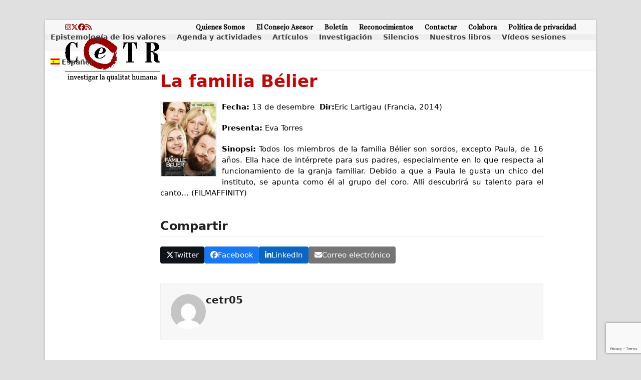

--- FILE ---
content_type: text/html; charset=UTF-8
request_url: https://cetr.net/es/la-familia-belier/
body_size: 16511
content:
<!DOCTYPE html>
<html lang="es-ES" class="wpex-classic-style">
<head>
<meta charset="UTF-8">
<link rel="profile" href="http://gmpg.org/xfn/11">
<title>La familia Bélier &#8211; CETR</title>
<meta name='robots' content='max-image-preview:large' />
	<style>img:is([sizes="auto" i], [sizes^="auto," i]) { contain-intrinsic-size: 3000px 1500px }</style>
	<link rel="alternate" hreflang="ca" href="https://cetr.net/la-familia-belier/" />
<link rel="alternate" hreflang="es-es" href="https://cetr.net/es/la-familia-belier/" />
<link rel="alternate" hreflang="x-default" href="https://cetr.net/la-familia-belier/" />
<meta name="viewport" content="width=device-width, initial-scale=1">
<link rel='dns-prefetch' href='//fonts.googleapis.com' />
<link rel="alternate" type="application/rss+xml" title="CETR &raquo; Feed" href="https://cetr.net/es/feed/" />
<link rel="alternate" type="application/rss+xml" title="CETR &raquo; Feed de los comentarios" href="https://cetr.net/es/comments/feed/" />
<link rel='stylesheet' id='gs-swiper-css' href='https://cetr.net/wp-content/plugins/gs-logo-slider/assets/libs/swiper-js/swiper.min.css?ver=3.8.2' media='all' />
<link rel='stylesheet' id='gs-tippyjs-css' href='https://cetr.net/wp-content/plugins/gs-logo-slider/assets/libs/tippyjs/tippy.css?ver=3.8.2' media='all' />
<link rel='stylesheet' id='gs-logo-public-css' href='https://cetr.net/wp-content/plugins/gs-logo-slider/assets/css/gs-logo.min.css?ver=3.8.2' media='all' />
<link rel='stylesheet' id='js_composer_front-css' href='https://cetr.net/wp-content/plugins/js_composer/assets/css/js_composer.min.css?ver=8.2' media='all' />
<link rel='stylesheet' id='contact-form-7-css' href='https://cetr.net/wp-content/plugins/contact-form-7/includes/css/styles.css?ver=6.1.4' media='all' />
<link rel='stylesheet' id='wpml-legacy-dropdown-0-css' href='https://cetr.net/wp-content/plugins/sitepress-multilingual-cms/templates/language-switchers/legacy-dropdown/style.min.css?ver=1' media='all' />
<style id='wpml-legacy-dropdown-0-inline-css'>
.wpml-ls-statics-shortcode_actions{background-color:#ffffff;}.wpml-ls-statics-shortcode_actions, .wpml-ls-statics-shortcode_actions .wpml-ls-sub-menu, .wpml-ls-statics-shortcode_actions a {border-color:#cdcdcd;}.wpml-ls-statics-shortcode_actions a, .wpml-ls-statics-shortcode_actions .wpml-ls-sub-menu a, .wpml-ls-statics-shortcode_actions .wpml-ls-sub-menu a:link, .wpml-ls-statics-shortcode_actions li:not(.wpml-ls-current-language) .wpml-ls-link, .wpml-ls-statics-shortcode_actions li:not(.wpml-ls-current-language) .wpml-ls-link:link {color:#444444;background-color:#ffffff;}.wpml-ls-statics-shortcode_actions .wpml-ls-sub-menu a:hover,.wpml-ls-statics-shortcode_actions .wpml-ls-sub-menu a:focus, .wpml-ls-statics-shortcode_actions .wpml-ls-sub-menu a:link:hover, .wpml-ls-statics-shortcode_actions .wpml-ls-sub-menu a:link:focus {color:#000000;background-color:#eeeeee;}.wpml-ls-statics-shortcode_actions .wpml-ls-current-language > a {color:#444444;background-color:#ffffff;}.wpml-ls-statics-shortcode_actions .wpml-ls-current-language:hover>a, .wpml-ls-statics-shortcode_actions .wpml-ls-current-language>a:focus {color:#000000;background-color:#eeeeee;}
</style>
<link rel='stylesheet' id='wpml-menu-item-0-css' href='https://cetr.net/wp-content/plugins/sitepress-multilingual-cms/templates/language-switchers/menu-item/style.min.css?ver=1' media='all' />
<link rel='stylesheet' id='wpex-google-font-alice-css' href='https://fonts.googleapis.com/css2?family=Alice:ital,wght@0,100;0,200;0,300;0,400;0,500;0,600;0,700;0,800;0,900;1,100;1,200;1,300;1,400;1,500;1,600;1,700;1,800;1,900&#038;display=swap&#038;subset=latin' media='all' />
<link rel='stylesheet' id='wpex-style-css' href='https://cetr.net/wp-content/themes/Total/style.css?ver=6.4' media='all' />
<link rel='stylesheet' id='wpex-mobile-menu-breakpoint-max-css' href='https://cetr.net/wp-content/themes/Total/assets/css/frontend/breakpoints/max.min.css?ver=6.4' media='only screen and (max-width:959px)' />
<link rel='stylesheet' id='wpex-mobile-menu-breakpoint-min-css' href='https://cetr.net/wp-content/themes/Total/assets/css/frontend/breakpoints/min.min.css?ver=6.4' media='only screen and (min-width:960px)' />
<link rel='stylesheet' id='vcex-shortcodes-css' href='https://cetr.net/wp-content/themes/Total/assets/css/frontend/vcex-shortcodes.min.css?ver=6.4' media='all' />
<link rel='stylesheet' id='wpex-wpbakery-css' href='https://cetr.net/wp-content/themes/Total/assets/css/frontend/wpbakery.min.css?ver=6.4' media='all' />
<script src="https://cetr.net/wp-includes/js/jquery/jquery.min.js?ver=3.7.1" id="jquery-core-js"></script>
<script src="https://cetr.net/wp-includes/js/jquery/jquery-migrate.min.js?ver=3.4.1" id="jquery-migrate-js"></script>
<script src="https://cetr.net/wp-content/plugins/sitepress-multilingual-cms/templates/language-switchers/legacy-dropdown/script.min.js?ver=1" id="wpml-legacy-dropdown-0-js"></script>
<script id="wpex-core-js-extra">
var wpex_theme_params = {"selectArrowIcon":"<span class=\"wpex-select-arrow__icon wpex-icon--sm wpex-flex wpex-icon\" aria-hidden=\"true\"><svg viewBox=\"0 0 24 24\" xmlns=\"http:\/\/www.w3.org\/2000\/svg\"><rect fill=\"none\" height=\"24\" width=\"24\"\/><g transform=\"matrix(0, -1, 1, 0, -0.115, 23.885)\"><polygon points=\"17.77,3.77 16,2 6,12 16,22 17.77,20.23 9.54,12\"\/><\/g><\/svg><\/span>","customSelects":".widget_categories form,.widget_archive select,.vcex-form-shortcode select","scrollToHash":"1","localScrollFindLinks":"1","localScrollHighlight":"1","localScrollUpdateHash":"1","scrollToHashTimeout":"500","localScrollTargets":"li.local-scroll a, a.local-scroll, .local-scroll-link, .local-scroll-link > a,.sidr-class-local-scroll-link,li.sidr-class-local-scroll > span > a,li.sidr-class-local-scroll > a","scrollToBehavior":"smooth"};
</script>
<script src="https://cetr.net/wp-content/themes/Total/assets/js/frontend/core.min.js?ver=6.4" id="wpex-core-js" defer data-wp-strategy="defer"></script>
<script id="wpex-inline-js-after">
!function(){const e=document.querySelector("html"),t=()=>{const t=window.innerWidth-document.documentElement.clientWidth;t&&e.style.setProperty("--wpex-scrollbar-width",`${t}px`)};t(),window.addEventListener("resize",(()=>{t()}))}();
</script>
<script id="wpex-sticky-header-js-extra">
var wpex_sticky_header_params = {"breakpoint":"960"};
</script>
<script src="https://cetr.net/wp-content/themes/Total/assets/js/frontend/sticky/header.min.js?ver=6.4" id="wpex-sticky-header-js" defer data-wp-strategy="defer"></script>
<script id="wpex-mobile-menu-sidr-js-extra">
var wpex_mobile_menu_sidr_params = {"breakpoint":"959","i18n":{"openSubmenu":"Open submenu of %s","closeSubmenu":"Close submenu of %s"},"openSubmenuIcon":"<span class=\"wpex-open-submenu__icon wpex-transition-transform wpex-duration-300 wpex-icon\" aria-hidden=\"true\"><svg xmlns=\"http:\/\/www.w3.org\/2000\/svg\" viewBox=\"0 0 448 512\"><path d=\"M201.4 342.6c12.5 12.5 32.8 12.5 45.3 0l160-160c12.5-12.5 12.5-32.8 0-45.3s-32.8-12.5-45.3 0L224 274.7 86.6 137.4c-12.5-12.5-32.8-12.5-45.3 0s-12.5 32.8 0 45.3l160 160z\"\/><\/svg><\/span>","source":"#site-navigation, #mobile-menu-search","side":"right","dark_surface":"1","displace":"","aria_label":"Mobile menu","aria_label_close":"Close mobile menu","class":["wpex-mobile-menu"],"speed":"300"};
</script>
<script src="https://cetr.net/wp-content/themes/Total/assets/js/frontend/mobile-menu/sidr.min.js?ver=6.4" id="wpex-mobile-menu-sidr-js" defer data-wp-strategy="defer"></script>
<script></script><link rel="https://api.w.org/" href="https://cetr.net/es/wp-json/" /><link rel="alternate" title="JSON" type="application/json" href="https://cetr.net/es/wp-json/wp/v2/posts/63663" /><link rel="EditURI" type="application/rsd+xml" title="RSD" href="https://cetr.net/xmlrpc.php?rsd" />
<meta name="generator" content="WordPress 6.8.3" />
<link rel="canonical" href="https://cetr.net/la-familia-belier/" />
<link rel='shortlink' href='https://cetr.net/es/?p=63663' />
<link rel="alternate" title="oEmbed (JSON)" type="application/json+oembed" href="https://cetr.net/es/wp-json/oembed/1.0/embed?url=https%3A%2F%2Fcetr.net%2Fes%2Fla-familia-belier%2F" />
<link rel="alternate" title="oEmbed (XML)" type="text/xml+oembed" href="https://cetr.net/es/wp-json/oembed/1.0/embed?url=https%3A%2F%2Fcetr.net%2Fes%2Fla-familia-belier%2F&#038;format=xml" />
<meta name="generator" content="WPML ver:4.8.6 stt:8,1,2;" />

		<!-- GA Google Analytics @ https://m0n.co/ga -->
		<script>
			(function(i,s,o,g,r,a,m){i['GoogleAnalyticsObject']=r;i[r]=i[r]||function(){
			(i[r].q=i[r].q||[]).push(arguments)},i[r].l=1*new Date();a=s.createElement(o),
			m=s.getElementsByTagName(o)[0];a.async=1;a.src=g;m.parentNode.insertBefore(a,m)
			})(window,document,'script','https://www.google-analytics.com/analytics.js','ga');
			ga('create', 'UA-22042385-1', 'auto');
			ga('send', 'pageview');
		</script>

	<script>
  (function (s, e, n, d, er) {
    s['Sender'] = er;
    s[er] = s[er] || function () {
      (s[er].q = s[er].q || []).push(arguments)
    }, s[er].l = 1 * new Date();
    var a = e.createElement(n),
        m = e.getElementsByTagName(n)[0];
    a.async = 1;
    a.src = d;
    m.parentNode.insertBefore(a, m)
  })(window, document, 'script', 'https://cdn.sender.net/accounts_resources/universal.js', 'sender');
  sender('c448b98d784660')
</script>
<style>.recentcomments a{display:inline !important;padding:0 !important;margin:0 !important;}</style><noscript><style>body:not(.content-full-screen) .wpex-vc-row-stretched[data-vc-full-width-init="false"]{visibility:visible;}</style></noscript>		<style id="wp-custom-css">
			/* Márgenes web */.boxed-main-layout #wrap .container{padding-left:40px;padding-right:40px;}.boxed-main-layout .navbar-style-one{right:9px;}/* Aumento del tamaño de letra del submenú (tras actualización del menú) */.sub-menu{font-size:15px !important;}/* Personalización barra de menú */#site-header-sticky-wrapper{background-color:#eeeeee;font-weight:bold;}#site-header-sticky-wrapper.is-sticky #site-header-inner{background-color:#eeeeee;}#site-navigation .dropdown-menu ul li{background-color:#eeeeee;}/* Top bar menu */#top-bar-wrap{background-color:#f7f7f7;font-weight:bold;}/* FIN Personalización barra de menú *//* Justificar el texto */p{text-align:justify;}/* HOME Añadir espacio entre la imágen y el texto */.home .vcex-blog-grid.left-thumbs .span_1_of_1 .vcex-blog-entry-details{width:73%;float:right;}.entries.left-thumbs .entry:not(.has-media) .entry-details{width:73%;float:right;}.entries.left-thumbs .entry .entry-details{float:none;width:auto;}/* Color Cajas extracto */.vcex-blog-entry-details{border:1px solid #a1a1a1;}/* Estilo fuente categorías*/.blog-entry-title{display:block;font-size:1.077em;margin:0 0 5px;font-weight:600;color:#000;}.blog-entry-media{float:left;}.blog-entry-media{float:left;margin-right:10px;}/* Disminuir el tamaño de la barra del path */.page-header{padding:10px 0;}/* Tamaño de las imagenes en las entradas del blog */.vcex-blog-entry-media img{width:200px;}.blog-entry-media img{width:200px;margin:0px;}/* En la imágenes de los articulos,fijamos el ancho de la imágen en 200px */.vcex-blog-grid-wrap.clr.articulos img{width:200px;}/* En prácticas,ajusta el contenido a la izquierda y ocupa todo el ancho .vcex-blog-grid.left-thumbs .span_1_of_1 .vcex-blog-entry-details{width:auto;float:none;}*//* En cicle de cinema,ajustar el ancho del texto al resto de la página */.vcex-blog-grid.left-thumbs .span_1_of_1 .vcex-blog-entry-media{width:auto;}/* Estilo menu */#site-header-sticky-wrapper{height:100%;}#site-header-inner{padding-top:5px;padding-bottom:5px;}/* FIN Estilo menu */hr.sidebar{margin:0px -10px;height:10px;background-color:white;}/* Eliminar Titulo página */.page-header-title{display:none;}#post-media img{width:auto;height:auto;max-width:250px;max-height:150px;}/* Mostrar autor */.autor{width:auto !important;font-size:15px !important;font-weight:bold;max-width:none !important;/*padding-left:30px;-->Actualización del tema 3.4.0 padding-right:30px;*/}/* Espacio entre el autor y el extracto -->Cursos i activitats */.img_cabecera .autor{margin-bottom:5px;}/* Imagen destacada con el texto de la entrada alrededor */.vcex-blog-entry-media.entry-media{float:left;margin-right:10px;}/* Solución al solapamiento de las flechas de navegación del plugin \'logos\' con el sticky menu */.bx-wrapper .bx-controls-direction a{z-index:1;}/* Tamaño imágenes Els nostres llibres */.vcex-blog-grid-wrap.wpex-clr.imagen-llibres img{width:120px;}/* Tamaño imágen libros destacados */.attachment-wp-cpl-post-thumb.size-wp-cpl-post-thumb.wp-post-image{width:70px;}/* Cursos,Recerca,... img ajustadas *//* Cursos,Recerca,... img ajustadas .img_cabecera .vcex-blog-entry-media{width:100%;}.vcex-blog-entry-media img{width:100% !important;}*/.vcex-blog-grid-wrap.wpex-clr.img_cabecera{width:100%;}.img_cabecera .vcex-blog-entry-media{margin-right:0px !important;}.img_cabecera .vcex-blog-entry-media img{width:100%;}/* FIN Ajustes imágenes Cursos,Recerca,... *//* Float right botón leer más */.vcex-blog-entry-readmore-wrap{float:right;}/* Titulo 4 tamaño (ultimos articulos,...)*/.vc_separator.vc_separator_align_left h4{font-size:22px;}/* Incremento del interlineado del sidebar */#sidebar-inner{line-height:22px;}/* Titulo header sidebar */.sidebar-box .widget-title{font-size:19px;}/* Color Titulo cabecera */.single-post-title{color:#bf0808;}/* Color Autor */.autor{color:#bf0808;}/* Color texto Menú */.sf-menu *{color:#bf0808;}/* Ocultar icono reloj */.fa-clock-o{display:none !important;}/* Mostrar autor en loop posts home */.autor.autor_home{float:left;padding-right:10px;font-size:0.923em;display:contents;}.vcex-blog-entry-date{display:inline;}/* FIN mostrar autor *//* Breadcrumbs ajuste altura */.site-breadcrumbs.wpex-clr.position-under-title{height:auto;}/* Padding bottom img cabecera */.img_cabecera .vcex-blog-entry-media{padding-bottom:2px;}/* Ocultar descripción categoría */.page-subheading p{display:none;}/* Correción estilo Newsletter */table td{float:left;margin-right:10px;top:10px !important;}#site-header{background-color:#eeeeee;font-weight:bold;}.top-bar-menu li img{margin-right:4px;}/* FIN Newsletter *//* Background cursos y actividades */.img_cabecera .vcex-blog-entry-inner.entry-inner.wpex-clr{background-color:#f3f3f3;}/* Salto de linea entre el autor y el extracto en cursos y actividades */.img_cabecera .vcex-blog-entry-excerpt.entry.clr{float:left;}/* Redistribución columnas Footer */.footer-box.span_1_of_3.col.col-1{width:30%;}.footer-box.span_1_of_3.col.col-2{width:50%;}.footer-box.span_1_of_3.col.col-3{width:20%;}#footer-bottom{line-height:15px;}/* Añadido texto descriptivo al logo según idioma 25-8-16 */.desc-logo{font-size:12px;padding-left:6px;}/* Correcciones Tema v.3.4.0 *//* Añade margen entre la imagen destacada y el texto (Tema v. 3.4.0)*/.vcex-blog-entry-media{margin-right:20px !important;}.vcex-blog-entry-details{border:none !important;}/* Margen inferior titulo+barra (h4) */.wpb_row,.wpb_content_element,ul.wpb_thumbnails-fluid >li,.last_toggle_el_margin,.wpb_button{margin-bottom:15px;}/* Fin Correcciones Tema *//* Botón ver todos los cursos */#boton_ver_cursos{float:left;margin-right:5px;}/* Todos los cursos -->no mostrar imágenes */.listado_cursos img{display:none;}.listado_cursos .vcex-blog-entry-details.entry-details.wpex-clr{float:left !important;}/* Título 4 con separador */.vc_separator.wpb_content_element.vc_separator_align_center.vc_sep_width_100.vc_sep_border_width_2.vc_sep_pos_align_center.vc_sep_color_grey.vc_separator-has-text h4{font-size:25px;}.listado_cursos_titulo strong{color:#565656;font-size:21px;}/* Newsletter alta correcta */.alta_correcta{background-color:#65c865;color:black;padding:5px;}.aviso_rgpd >td{padding:8px;}/* Ajuste estilo actualización plantilla v5 */.entries.left-thumbs .entry .entry-media{width:auto;}.meta-date{display:none !important;}.meta-author{display:none !important;}.meta-category{display:none !important;}#sidebar{background-color:rgba(242,130,18,0.2)!important;padding:0 10px 0 10px;color:#000000;margin-bottom:10px;}.sidebar-box .widget-title{color:#222 !important;font-family:inherit !important;}		</style>
		<noscript><style> .wpb_animate_when_almost_visible { opacity: 1; }</style></noscript><style data-type="wpex-css" id="wpex-css">/*TYPOGRAPHY*/:root{--wpex-body-font-size:15px;--wpex-body-color:#020202;}#top-bar-content{font-family:Alice;}.sidebar-box .widget-title{font-family:'Arial Black',Gadget,sans-serif;font-size:25px;}h2,.wpex-h2{color:#bf0808;}h3,.wpex-h3{color:#bf0808;}h4,.wpex-h4{color:#bf0808;}/*CUSTOMIZER STYLING*/:root{--wpex-accent:#980000;--wpex-accent-alt:#980000;--wpex-link-color:#980000;--wpex-hover-heading-link-color:#980000;--wpex-hover-link-color:#ff0000;--wpex-btn-color:#980000;--wpex-hover-btn-color:#ff0000;--wpex-btn-bg:#eeeeee;--wpex-hover-btn-bg:#dbdbdb;--wpex-vc-column-inner-margin-bottom:40px;}:root,.site-boxed.wpex-responsive #wrap{--wpex-container-width:1200px;}#top-bar{--wpex-hover-link-color:#980000;}#top-bar-social a.wpex-social-btn-no-style{color:#980000;}#top-bar-social a.wpex-social-btn-no-style:hover{color:#ff0000;}#site-navigation-wrap{--wpex-hover-main-nav-link-color:#980000;--wpex-active-main-nav-link-color:#980000;}#sidebar{background-color:#3da2c6;padding:0px 10px 0px 10px;color:#000000;--wpex-link-color:#ad0000;--wpex-hover-link-color:#ad0000;--wpex-widget-link-color:#ad0000;}#footer{--wpex-surface-1:#820000;background-color:#820000;}#footer-bottom{background-color:#dddddd;}@media only screen and (min-width:960px){:root{--wpex-content-area-width:75%;--wpex-primary-sidebar-width:22%;}}@media only screen and (min-width:960px) and (max-width:1280px){:root,.site-boxed.wpex-responsive #wrap{--wpex-container-width:1100px;}:root{--wpex-content-area-width:75%;--wpex-primary-sidebar-width:22%;}}/*CUSTOM CSS*//* Márgenes web */.boxed-main-layout #wrap .container{padding-left:40px;padding-right:40px;}.boxed-main-layout .navbar-style-one{right:9px;}#site-navigation-wrap li{font-size:90%;}/* Aumento del tamaño de letra del submenú (tras actualización del menú) */.sub-menu{font-size:17px !important;}/* Personalización barra de menú */#site-header-sticky-wrapper{background-color:#eeeeee;font-weight:bold;}#site-header-sticky-wrapper.is-sticky #site-header-inner{background-color:#eeeeee;}#site-navigation .dropdown-menu ul li{background-color:#eeeeee;}/* Top bar menu */#top-bar-wrap{background-color:#f7f7f7;font-weight:bold;}/* FIN Personalización barra de menú *//* Justificar el texto */p{text-align:justify;}/* HOME Añadir espacio entre la imágen y el texto */.home .vcex-blog-grid.left-thumbs .span_1_of_1 .vcex-blog-entry-details{width:73%;float:right;}.entries.left-thumbs .entry:not(.has-media) .entry-details{width:73%;float:right;}.entries.left-thumbs .entry .entry-details{float:none;width:auto;}/* Color Cajas extracto */.vcex-blog-entry-details{border:1px solid #a1a1a1;}/* Estilo fuente categorías*/.blog-entry-title{display:block;font-size:1.077em;margin:0 0 5px;font-weight:600;color:#000;}.blog-entry-media{float:left;}.blog-entry-media{float:left;margin-right:10px;}/* Disminuir el tamaño de la barra del path */.page-header{padding:10px 0;}/* Tamaño de las imagenes en las entradas del blog */.vcex-blog-entry-media img{width:200px;}.blog-entry-media img{width:200px;margin:0px;}/* En la imágenes de los articulos,fijamos el ancho de la imágen en 200px */.vcex-blog-grid-wrap.clr.articulos img{width:200px;}/* En prácticas,ajusta el contenido a la izquierda y ocupa todo el ancho .vcex-blog-grid.left-thumbs .span_1_of_1 .vcex-blog-entry-details{width:auto;float:none;}*//* En cicle de cinema,ajustar el ancho del texto al resto de la página */.vcex-blog-grid.left-thumbs .span_1_of_1 .vcex-blog-entry-media{width:auto;}/* Estilo menu */#site-header-sticky-wrapper{height:100%;}#site-header-inner{padding-top:5px;padding-bottom:5px;}/* FIN Estilo menu */hr.sidebar{margin:0px -10px;height:10px;background-color:white;}/* Eliminar Titulo página */.page-header-title{display:none;}#post-media img{width:auto;height:auto;max-width:250px;max-height:150px;}/* Mostrar autor */.autor{width:auto !important;font-size:15px !important;font-weight:bold;max-width:none !important;/*padding-left:30px;-->Actualización del tema 3.4.0 padding-right:30px;*/}/* Espacio entre el autor y el extracto -->Cursos i activitats */.img_cabecera .autor{margin-bottom:5px;}/* Imagen destacada con el texto de la entrada alrededor */#post-media{float:left;margin-right:10px;}.entries.left-thumbs .entry .entry-media{width:inherit;}/* Solución al solapamiento de las flechas de navegación del plugin 'logos' con el sticky menu */.bx-wrapper .bx-controls-direction a{z-index:1;}/* Tamaño imágenes Els nostres llibres */.vcex-blog-grid-wrap.wpex-clr.imagen-llibres img{width:120px;}/* Tamaño imágen libros destacados */.attachment-wp-cpl-post-thumb.size-wp-cpl-post-thumb.wp-post-image{width:70px;}/* Cursos,Recerca,... img ajustadas *//* Cursos,Recerca,... img ajustadas .img_cabecera .vcex-blog-entry-media{width:100%;}.vcex-blog-entry-media img{width:100% !important;}*/.vcex-blog-grid-wrap.wpex-clr.img_cabecera{width:100%;}.img_cabecera .vcex-blog-entry-media{margin-right:0px !important;}.img_cabecera .vcex-blog-entry-media img{width:100%;}/* FIN Ajustes imágenes Cursos,Recerca,... *//* Float right botón leer más */.vcex-blog-entry-readmore-wrap{float:right;}/* Titulo 4 tamaño (ultimos articulos,...)*/.vc_separator.vc_separator_align_left h4{font-size:22px;}/* Incremento del interlineado del sidebar */#sidebar-inner{line-height:22px;}/* Titulo header sidebar */.sidebar-box .widget-title{font-size:19px;}/* Color Titulo cabecera */.single-post-title{color:#bf0808;}/* Color Autor */.autor{color:#bf0808;}/* Color texto Menú */.sf-menu *{color:#bf0808;}/* Ocultar icono reloj */.fa-clock-o{display:none !important;}/* Mostrar autor en loop posts home */.autor.autor_home{float:left;padding-right:10px;font-size:0.923em;}.vcex-blog-entry-date{display:inline;}/* FIN mostrar autor *//* Breadcrumbs ajuste altura */.site-breadcrumbs.wpex-clr.position-under-title{height:auto;}/* Padding bottom img cabecera */.img_cabecera .vcex-blog-entry-media{padding-bottom:2px;}/* Ocultar descripción categoría */.page-subheading p{display:none;}/* Correción estilo Newsletter */table td{float:left;margin-right:10px;top:10px !important;}#site-header{background-color:#eeeeee;font-weight:bold;}.top-bar-menu li img{margin-right:4px;}/* FIN Newsletter *//* Background cursos y actividades */.img_cabecera .vcex-blog-entry-inner.entry-inner.wpex-clr{background-color:#f3f3f3;}/* Salto de linea entre el autor y el extracto en cursos y actividades */.img_cabecera .vcex-blog-entry-excerpt.entry.clr{float:left;}/* Redistribución columnas Footer */.footer-box.span_1_of_3.col.col-1{width:30%;}.footer-box.span_1_of_3.col.col-2{width:50%;}.footer-box.span_1_of_3.col.col-3{width:20%;}#footer-bottom{line-height:15px;}/* Añadido texto descriptivo al logo según idioma 25-8-16 */.desc-logo{font-size:12px;padding-left:6px;}/* Correcciones Tema v.3.4.0 *//* Añade margen entre la imagen destacada y el texto (Tema v. 3.4.0)*/.vcex-blog-entry-media{margin-right:20px !important;}/* Margen inferior titulo+barra (h4) */.wpb_row,.wpb_content_element,ul.wpb_thumbnails-fluid >li,.last_toggle_el_margin,.wpb_button{margin-bottom:15px;}/* Fin Correcciones Tema *//* Botón ver todos los cursos */#boton_ver_cursos{float:left;margin-right:5px;}/* Todos los cursos -->no mostrar imágenes */.listado_cursos img{display:none;}.listado_cursos .vcex-blog-entry-details.entry-details.wpex-clr{float:left !important;}/* Título 4 con separador */.vc_separator.wpb_content_element.vc_separator_align_center.vc_sep_width_100.vc_sep_border_width_2.vc_sep_pos_align_center.vc_sep_color_grey.vc_separator-has-text h4{font-size:25px;}.listado_cursos_titulo strong{color:#565656;font-size:21px;}/* Newsletter alta correcta */.alta_correcta{background-color:#65c865;color:black;padding:5px;}.aviso_rgpd >td{padding:8px;}/* Sidebar els nostres llibres */.widget_wpcategorieswidget a{color:#bf0808 !important;}.widget_wpcategorieswidget a:hover{text-decoration:underline !important;}.widget_wpcategorieswidget h2{color:#222222;text-transform:none;}</style></head>

<body class="wp-singular post-template-default single single-post postid-63663 single-format-standard wp-custom-logo wp-embed-responsive wp-theme-Total wpml-language-es wpex-theme wpex-responsive boxed-main-layout no-composer wpex-live-site wrap-boxshadow site-boxed content-right-sidebar has-sidebar has-topbar post-in-category-ciclo-de-cine sidebar-widget-icons hasnt-overlay-header has-mobile-menu wpex-mobile-toggle-menu-icon_buttons wpex-no-js wpb-js-composer js-comp-ver-8.2 vc_responsive">

	
<a href="#content" class="skip-to-content">Skip to content</a>

	
	<span data-ls_id="#site_top" tabindex="-1"></span>
	<div id="outer-wrap" class="wpex-overflow-clip">
		
		
		
		<div id="wrap" class="wpex-clr">

			
			<div id="top-bar-wrap" class="wpex-border-b wpex-border-main wpex-border-solid wpex-text-sm wpex-print-hidden">
			<div id="top-bar" class="container wpex-relative wpex-py-15 wpex-md-flex wpex-justify-between wpex-items-center wpex-text-center wpex-md-text-initial">
<div id="top-bar-social" class="top-bar-left social-style-none"><ul id="top-bar-social-list" class="wpex-inline-flex wpex-flex-wrap wpex-gap-y-5 wpex-list-none wpex-m-0 wpex-last-mr-0 wpex-gap-x-15 wpex-justify-center wpex-md-justify-start"><li class="top-bar-social-list__item"><a href="https://www.instagram.com/cetr.bcn/" target="_blank" class="top-bar-social-list__link wpex-instagram wpex-social-btn wpex-social-btn-no-style" rel="noopener noreferrer"><span class="wpex-icon" aria-hidden="true"><svg xmlns="http://www.w3.org/2000/svg" viewBox="0 0 448 512"><path d="M224.1 141c-63.6 0-114.9 51.3-114.9 114.9s51.3 114.9 114.9 114.9S339 319.5 339 255.9 287.7 141 224.1 141zm0 189.6c-41.1 0-74.7-33.5-74.7-74.7s33.5-74.7 74.7-74.7 74.7 33.5 74.7 74.7-33.6 74.7-74.7 74.7zm146.4-194.3c0 14.9-12 26.8-26.8 26.8-14.9 0-26.8-12-26.8-26.8s12-26.8 26.8-26.8 26.8 12 26.8 26.8zm76.1 27.2c-1.7-35.9-9.9-67.7-36.2-93.9-26.2-26.2-58-34.4-93.9-36.2-37-2.1-147.9-2.1-184.9 0-35.8 1.7-67.6 9.9-93.9 36.1s-34.4 58-36.2 93.9c-2.1 37-2.1 147.9 0 184.9 1.7 35.9 9.9 67.7 36.2 93.9s58 34.4 93.9 36.2c37 2.1 147.9 2.1 184.9 0 35.9-1.7 67.7-9.9 93.9-36.2 26.2-26.2 34.4-58 36.2-93.9 2.1-37 2.1-147.8 0-184.8zM398.8 388c-7.8 19.6-22.9 34.7-42.6 42.6-29.5 11.7-99.5 9-132.1 9s-102.7 2.6-132.1-9c-19.6-7.8-34.7-22.9-42.6-42.6-11.7-29.5-9-99.5-9-132.1s-2.6-102.7 9-132.1c7.8-19.6 22.9-34.7 42.6-42.6 29.5-11.7 99.5-9 132.1-9s102.7-2.6 132.1 9c19.6 7.8 34.7 22.9 42.6 42.6 11.7 29.5 9 99.5 9 132.1s2.7 102.7-9 132.1z"/></svg></span><span class="screen-reader-text">Instagram</span></a></li><li class="top-bar-social-list__item"><a href="https://twitter.com/cetr_barcelona" target="_blank" class="top-bar-social-list__link wpex-twitter wpex-social-btn wpex-social-btn-no-style" rel="noopener noreferrer"><span class="wpex-icon" aria-hidden="true"><svg xmlns="http://www.w3.org/2000/svg" viewBox="0 0 512 512"><path d="M389.2 48h70.6L305.6 224.2 487 464H345L233.7 318.6 106.5 464H35.8L200.7 275.5 26.8 48H172.4L272.9 180.9 389.2 48zM364.4 421.8h39.1L151.1 88h-42L364.4 421.8z"/></svg></span><span class="screen-reader-text">Twitter</span></a></li><li class="top-bar-social-list__item"><a href="https://www.facebook.com/cetr.centre.destudis" target="_blank" class="top-bar-social-list__link wpex-facebook wpex-social-btn wpex-social-btn-no-style" rel="noopener noreferrer"><span class="wpex-icon" aria-hidden="true"><svg xmlns="http://www.w3.org/2000/svg" viewBox="0 0 512 512"><path d="M512 256C512 114.6 397.4 0 256 0S0 114.6 0 256C0 376 82.7 476.8 194.2 504.5V334.2H141.4V256h52.8V222.3c0-87.1 39.4-127.5 125-127.5c16.2 0 44.2 3.2 55.7 6.4V172c-6-.6-16.5-1-29.6-1c-42 0-58.2 15.9-58.2 57.2V256h83.6l-14.4 78.2H287V510.1C413.8 494.8 512 386.9 512 256h0z"/></svg></span><span class="screen-reader-text">Facebook</span></a></li><li class="top-bar-social-list__item"><a href="http://cetr.net/feed/" target="_blank" class="top-bar-social-list__link wpex-rss wpex-social-btn wpex-social-btn-no-style" rel="noopener noreferrer"><span class="wpex-icon" aria-hidden="true"><svg xmlns="http://www.w3.org/2000/svg" viewBox="0 0 448 512"><path d="M0 64C0 46.3 14.3 32 32 32c229.8 0 416 186.2 416 416c0 17.7-14.3 32-32 32s-32-14.3-32-32C384 253.6 226.4 96 32 96C14.3 96 0 81.7 0 64zM0 416a64 64 0 1 1 128 0A64 64 0 1 1 0 416zM32 160c159.1 0 288 128.9 288 288c0 17.7-14.3 32-32 32s-32-14.3-32-32c0-123.7-100.3-224-224-224c-17.7 0-32-14.3-32-32s14.3-32 32-32z"/></svg></span><span class="screen-reader-text">RSS</span></a></li></ul></div>
	<div id="top-bar-content" class="top-bar-right wpex-mt-10 wpex-md-mt-0 wpex-clr">
<nav class="top-bar-nav wpex-inline-block" aria-label="Utility menu"><ul id="menu-top-bar-esp" class="top-bar-menu wpex-inline-block wpex-m-0 wpex-list-none wpex-last-mr-0"><li id="menu-item-16300" class="menu-item menu-item-type-post_type menu-item-object-page menu-item-16300"><a href="https://cetr.net/es/quienes-somos/"><span class="link-inner">Quienes Somos</span></a></li>
<li id="menu-item-63102" class="menu-item menu-item-type-post_type menu-item-object-post menu-item-63102"><a href="https://cetr.net/es/el-consejo-asesor/"><span class="link-inner">El Consejo Asesor</span></a></li>
<li id="menu-item-59250" class="menu-item menu-item-type-custom menu-item-object-custom menu-item-59250"><a href="https://share.sender.net/campaigns/e1B5/boletín-cetr-diciembre-2025"><span class="link-inner">Boletín</span></a></li>
<li id="menu-item-63244" class="menu-item menu-item-type-post_type menu-item-object-post menu-item-63244"><a href="https://cetr.net/es/reconocimientos-cetr/"><span class="link-inner">Reconocimientos</span></a></li>
<li id="menu-item-16298" class="menu-item menu-item-type-post_type menu-item-object-page menu-item-16298"><a href="https://cetr.net/es/contactar/"><span class="link-inner">Contactar</span></a></li>
<li id="menu-item-16297" class="menu-item menu-item-type-post_type menu-item-object-page menu-item-16297"><a href="https://cetr.net/es/colabora/"><span class="link-inner">Colabora</span></a></li>
<li id="menu-item-63946" class="menu-item menu-item-type-custom menu-item-object-custom menu-item-63946"><a href="http://cetr.net/politica-de-privacitat/?lang=es"><span class="link-inner">Política de privacidad</span></a></li>
</ul></nav>
</div>

</div>
		</div>
	<div id="site-header-sticky-wrapper" class="wpex-sticky-header-holder not-sticky wpex-print-hidden">	<header id="site-header" class="header-one wpex-z-sticky fixed-scroll has-sticky-dropshadow dyn-styles wpex-print-hidden wpex-relative wpex-clr">
				<div id="site-header-inner" class="header-one-inner header-padding container wpex-relative wpex-h-100 wpex-py-30 wpex-clr">
<div id="site-logo" class="site-branding header-one-logo logo-padding wpex-flex wpex-items-center wpex-float-left wpex-h-100">
	<div id="site-logo-inner" ><a id="site-logo-link" href="https://cetr.net/es/" rel="home" class="main-logo"><img src="https://cetr.net/wp-content/uploads/2024/06/logo-letras.png" alt="CETR" class="logo-img wpex-h-auto wpex-max-w-100 wpex-align-middle" width="190" height="90" data-no-retina data-skip-lazy fetchpriority="high"></a></div>

</div>

<div id="site-navigation-wrap" class="navbar-style-one navbar-fixed-height navbar-fixed-line-height wpex-dropdowns-caret wpex-stretch-megamenus hide-at-mm-breakpoint wpex-clr wpex-print-hidden">
	<nav id="site-navigation" class="navigation main-navigation main-navigation-one wpex-clr" aria-label="Main menu"><ul id="menu-menu-esp" class="main-navigation-ul dropdown-menu wpex-dropdown-menu wpex-dropdown-menu--onhover"><li id="menu-item-64648" class="menu-item menu-item-type-post_type menu-item-object-page menu-item-64648"><a href="https://cetr.net/es/epistemologia-de-los-valores/"><span class="link-inner">Epistemología de los valores</span></a></li>
<li id="menu-item-15984" class="menu-item menu-item-type-custom menu-item-object-custom menu-item-has-children menu-item-15984 dropdown"><a href="http://cetr.net/es/cursos-y-actividades"><span class="link-inner">Agenda y actividades</span></a>
<ul class="sub-menu">
	<li id="menu-item-15985" class="menu-item menu-item-type-post_type menu-item-object-page menu-item-15985"><a href="https://cetr.net/es/cursos-y-actividades/"><span class="link-inner">Cursos y actividades</span></a></li>
	<li id="menu-item-15987" class="menu-item menu-item-type-post_type menu-item-object-page menu-item-15987"><a href="https://cetr.net/es/cursos-con-reconocimiento-oficial/"><span class="link-inner">Cursos con reconocimiento oficial</span></a></li>
	<li id="menu-item-15986" class="menu-item menu-item-type-post_type menu-item-object-page menu-item-15986"><a href="https://cetr.net/es/?page_id=15980"><span class="link-inner">Ciclo de cine</span></a></li>
	<li id="menu-item-52302" class="menu-item menu-item-type-post_type menu-item-object-page menu-item-52302"><a href="https://cetr.net/es/grupo-de-estudio-de-textos-de-sabiduria-gets/"><span class="link-inner">Grupos de estudio de textos de sabiduría GETS</span></a></li>
</ul>
</li>
<li id="menu-item-15989" class="menu-item menu-item-type-custom menu-item-object-custom menu-item-has-children menu-item-15989 dropdown"><a href="http://cetr.net/es/calidad-humana"><span class="link-inner">Artículos</span></a>
<ul class="sub-menu">
	<li id="menu-item-16012" class="menu-item menu-item-type-post_type menu-item-object-page menu-item-16012"><a href="https://cetr.net/es/calidad-humana/"><span class="link-inner">Calidad humana</span></a></li>
	<li id="menu-item-16013" class="menu-item menu-item-type-post_type menu-item-object-page menu-item-16013"><a href="https://cetr.net/es/la-sabiduria-en/"><span class="link-inner">La sabiduría en</span></a></li>
	<li id="menu-item-16014" class="menu-item menu-item-type-post_type menu-item-object-page menu-item-16014"><a href="https://cetr.net/es/sociedad-en-cambio/"><span class="link-inner">Sociedad en cambio</span></a></li>
	<li id="menu-item-16015" class="menu-item menu-item-type-post_type menu-item-object-page menu-item-16015"><a href="https://cetr.net/es/entrevistas-y-retratos/"><span class="link-inner">Entrevistas y retratos</span></a></li>
	<li id="menu-item-16016" class="menu-item menu-item-type-post_type menu-item-object-page menu-item-16016"><a href="https://cetr.net/es/arte-poesia-i-musica/"><span class="link-inner">Arte, poesía i música</span></a></li>
</ul>
</li>
<li id="menu-item-16017" class="menu-item menu-item-type-post_type menu-item-object-page menu-item-16017"><a href="https://cetr.net/es/investigacion/"><span class="link-inner">Investigación</span></a></li>
<li id="menu-item-15990" class="menu-item menu-item-type-custom menu-item-object-custom menu-item-has-children menu-item-15990 dropdown"><a href="http://cetr.net/es/practicas"><span class="link-inner">Silencios</span></a>
<ul class="sub-menu">
	<li id="menu-item-16018" class="menu-item menu-item-type-post_type menu-item-object-page menu-item-16018"><a href="https://cetr.net/es/practicas/"><span class="link-inner">Prácticas</span></a></li>
	<li id="menu-item-16019" class="menu-item menu-item-type-post_type menu-item-object-page menu-item-16019"><a href="https://cetr.net/es/fines-de-semana/"><span class="link-inner">Fines de semana</span></a></li>
</ul>
</li>
<li id="menu-item-16021" class="menu-item menu-item-type-post_type menu-item-object-page menu-item-16021"><a href="https://cetr.net/es/nuestros-libros/"><span class="link-inner">Nuestros libros</span></a></li>
<li id="menu-item-16020" class="menu-item menu-item-type-post_type menu-item-object-page menu-item-16020"><a href="https://cetr.net/es/cursos-online/"><span class="link-inner">Vídeos sesiones</span></a></li>
<li id="menu-item-wpml-ls-59-es" class="menu-item wpml-ls-slot-59 wpml-ls-item wpml-ls-item-es wpml-ls-current-language wpml-ls-menu-item menu-item-type-wpml_ls_menu_item menu-item-object-wpml_ls_menu_item menu-item-has-children menu-item-wpml-ls-59-es dropdown"><a href="https://cetr.net/es/la-familia-belier/" role="menuitem"><span class="link-inner"><img
            class="wpml-ls-flag"
            src="https://cetr.net/wp-content/plugins/sitepress-multilingual-cms/res/flags/es.png"
            alt=""
            
            
    /><span class="wpml-ls-display">Español</span></span></a>
<ul class="sub-menu">
	<li id="menu-item-wpml-ls-59-ca" class="menu-item wpml-ls-slot-59 wpml-ls-item wpml-ls-item-ca wpml-ls-menu-item wpml-ls-first-item menu-item-type-wpml_ls_menu_item menu-item-object-wpml_ls_menu_item menu-item-wpml-ls-59-ca"><a title="Cambiar a Catalán" href="https://cetr.net/la-familia-belier/" aria-label="Cambiar a Catalán" role="menuitem"><span class="link-inner"><img
            class="wpml-ls-flag"
            src="https://cetr.net/wp-content/plugins/sitepress-multilingual-cms/res/flags/ca.png"
            alt=""
            
            
    /><span class="wpml-ls-display">Catalán</span></span></a></li>
	<li id="menu-item-wpml-ls-59-en" class="menu-item wpml-ls-slot-59 wpml-ls-item wpml-ls-item-en wpml-ls-menu-item wpml-ls-last-item menu-item-type-wpml_ls_menu_item menu-item-object-wpml_ls_menu_item menu-item-wpml-ls-59-en"><a title="Cambiar a Inglés" href="https://cetr.net/en/" aria-label="Cambiar a Inglés" role="menuitem"><span class="link-inner"><img
            class="wpml-ls-flag"
            src="https://cetr.net/wp-content/plugins/sitepress-multilingual-cms/res/flags/en.png"
            alt=""
            
            
    /><span class="wpml-ls-display">Inglés</span></span></a></li>
</ul>
</li>
</ul></nav>
</div>


<div id="mobile-menu" class="wpex-mobile-menu-toggle show-at-mm-breakpoint wpex-flex wpex-items-center wpex-absolute wpex-top-50 -wpex-translate-y-50 wpex-right-0">
	<div class="wpex-inline-flex wpex-items-center"><a href="#" class="mobile-menu-toggle" role="button" aria-expanded="false"><span class="mobile-menu-toggle__icon wpex-flex"><span class="wpex-hamburger-icon wpex-hamburger-icon--inactive wpex-hamburger-icon--animate" aria-hidden="true"><span></span></span></span><span class="screen-reader-text" data-open-text>Open mobile menu</span><span class="screen-reader-text" data-open-text>Close mobile menu</span></a></div>
</div>

</div>
			</header>
</div>
			
			<main id="main" class="site-main wpex-clr">

				
<header class="page-header default-page-header wpex-relative wpex-mb-40 wpex-surface-2 wpex-py-20 wpex-border-t wpex-border-b wpex-border-solid wpex-border-surface-3 wpex-text-2 wpex-supports-mods">

	
	<div class="page-header-inner container">
<div class="page-header-content">

<span class="page-header-title wpex-block wpex-m-0 wpex-text-2xl">

	<span>Blog</span>

</span>

</div></div>

	
</header>


<div id="content-wrap"  class="container wpex-clr">

	
	<div id="primary" class="content-area wpex-clr">

		
		<div id="content" class="site-content wpex-clr">

			
			
<article id="single-blocks" class="single-blog-article wpex-first-mt-0 wpex-clr">
<header class="single-blog-header wpex-mb-10">
	<h1 class="single-post-title entry-title wpex-m-0 wpex-text-3xl">La familia Bélier</h1>
</header>
<ul class="meta wpex-text-sm wpex-text-3 wpex-mb-20 wpex-last-mr-0">    <li class="meta-date"><span class="meta-icon wpex-icon" aria-hidden="true"><svg xmlns="http://www.w3.org/2000/svg" viewBox="0 0 448 512"><path d="M152 24c0-13.3-10.7-24-24-24s-24 10.7-24 24V64H64C28.7 64 0 92.7 0 128v16 48V448c0 35.3 28.7 64 64 64H384c35.3 0 64-28.7 64-64V192 144 128c0-35.3-28.7-64-64-64H344V24c0-13.3-10.7-24-24-24s-24 10.7-24 24V64H152V24zM48 192H400V448c0 8.8-7.2 16-16 16H64c-8.8 0-16-7.2-16-16V192z"/></svg></span><time class="updated" datetime="2018-06-26">26 junio, 2018</time></li>
</ul>

	<div id="post-media" class="single-blog-media single-media wpex-relative wpex-mb-20"><img width="300" height="400" src="https://cetr.net/wp-content/uploads/2018/06/la_famille_belier.jpg" class="blog-single-media-img wpex-align-middle" alt="" loading="lazy" decoding="async" srcset="https://cetr.net/wp-content/uploads/2018/06/la_famille_belier.jpg 300w, https://cetr.net/wp-content/uploads/2018/06/la_famille_belier-225x300.jpg 225w" sizes="auto, (max-width: 300px) 100vw, 300px" /></div>


<div class="single-blog-content single-content entry wpex-mt-20 wpex-mb-40 wpex-clr"><p><strong>Fecha: </strong>13 de desembre  <strong>Dir:</strong>Eric Lartigau (Francia, 2014)</p>
<p><strong>Presenta: </strong>Eva Torres</p>
<p><strong>Sinopsi:</strong> Todos los miembros de la familia Bélier son sordos, excepto Paula, de 16 años. Ella hace de intérprete para sus padres, especialmente en lo que respecta al funcionamiento de la granja familiar. Debido a que a Paula le gusta un chico del instituto, se apunta como él al grupo del coro. Allí descubrirá su talento para el canto&#8230; (FILMAFFINITY)</p>
</div>


		<div class="wpex-social-share style-flat position-horizontal wpex-mx-auto wpex-mb-40 wpex-print-hidden" data-target="_blank" data-source="https%3A%2F%2Fcetr.net%2Fes%2F" data-url="https%3A%2F%2Fcetr.net%2Fes%2Fla-familia-belier%2F" data-title="La familia Bélier" data-image="https%3A%2F%2Fcetr.net%2Fwp-content%2Fuploads%2F2018%2F06%2Fla_famille_belier.jpg" data-summary="Fecha%3A%C2%A013%20de%20desembre%C2%A0%20Dir%3AEric%20Lartigau%20%28Francia%2C%202014%29%20Presenta%3A%C2%A0Eva%20Torres%20Sinopsi%3A%20Todos%20los%20miembros%20de%20la%20familia%20B%C3%A9lier%20son%20sordos%2C%20excepto%20Paula%2C%20de%2016%20a%C3%B1os.%20Ella%20hace%20de%20int%C3%A9rprete%20para%20sus" data-email-subject="I wanted you to see this link" data-email-body="I wanted you to see this link https%3A%2F%2Fcetr.net%2Fes%2Fla-familia-belier%2F">

			<h3 class="theme-heading border-bottom social-share-title"><span class="text">Compartir</span></h3>
			
	<ul class="wpex-social-share__list wpex-m-0 wpex-p-0 wpex-list-none wpex-flex wpex-flex-wrap wpex-gap-5">			<li class="wpex-social-share__item wpex-m-0 wpex-p-0 wpex-inline-block">
									<a href="#" role="button" class="wpex-social-share__link wpex-social-share__link--twitter wpex-twitter wpex-flex wpex-items-center wpex-justify-center wpex-no-underline wpex-gap-10 wpex-duration-150 wpex-transition-colors wpex-social-bg" aria-label="Post on X">
				<span class="wpex-social-share__icon"><span class="wpex-icon" aria-hidden="true"><svg xmlns="http://www.w3.org/2000/svg" viewBox="0 0 512 512"><path d="M389.2 48h70.6L305.6 224.2 487 464H345L233.7 318.6 106.5 464H35.8L200.7 275.5 26.8 48H172.4L272.9 180.9 389.2 48zM364.4 421.8h39.1L151.1 88h-42L364.4 421.8z"/></svg></span></span>						<span class="wpex-social-share__label wpex-label">Twitter</span>
									</a>
			</li>
					<li class="wpex-social-share__item wpex-m-0 wpex-p-0 wpex-inline-block">
									<a href="#" role="button" class="wpex-social-share__link wpex-social-share__link--facebook wpex-facebook wpex-flex wpex-items-center wpex-justify-center wpex-no-underline wpex-gap-10 wpex-duration-150 wpex-transition-colors wpex-social-bg" aria-label="Compartir en Facebook">
				<span class="wpex-social-share__icon"><span class="wpex-icon" aria-hidden="true"><svg xmlns="http://www.w3.org/2000/svg" viewBox="0 0 512 512"><path d="M512 256C512 114.6 397.4 0 256 0S0 114.6 0 256C0 376 82.7 476.8 194.2 504.5V334.2H141.4V256h52.8V222.3c0-87.1 39.4-127.5 125-127.5c16.2 0 44.2 3.2 55.7 6.4V172c-6-.6-16.5-1-29.6-1c-42 0-58.2 15.9-58.2 57.2V256h83.6l-14.4 78.2H287V510.1C413.8 494.8 512 386.9 512 256h0z"/></svg></span></span>						<span class="wpex-social-share__label wpex-label">Facebook</span>
									</a>
			</li>
					<li class="wpex-social-share__item wpex-m-0 wpex-p-0 wpex-inline-block">
									<a href="#" role="button" class="wpex-social-share__link wpex-social-share__link--linkedin wpex-linkedin wpex-flex wpex-items-center wpex-justify-center wpex-no-underline wpex-gap-10 wpex-duration-150 wpex-transition-colors wpex-social-bg" aria-label="Compartir en LinkedIn">
				<span class="wpex-social-share__icon"><span class="wpex-icon" aria-hidden="true"><svg xmlns="http://www.w3.org/2000/svg" viewBox="0 0 448 512"><path d="M100.3 448H7.4V148.9h92.9zM53.8 108.1C24.1 108.1 0 83.5 0 53.8a53.8 53.8 0 0 1 107.6 0c0 29.7-24.1 54.3-53.8 54.3zM447.9 448h-92.7V302.4c0-34.7-.7-79.2-48.3-79.2-48.3 0-55.7 37.7-55.7 76.7V448h-92.8V148.9h89.1v40.8h1.3c12.4-23.5 42.7-48.3 87.9-48.3 94 0 111.3 61.9 111.3 142.3V448z"/></svg></span></span>						<span class="wpex-social-share__label wpex-label">LinkedIn</span>
									</a>
			</li>
					<li class="wpex-social-share__item wpex-m-0 wpex-p-0 wpex-inline-block">
									<a href="#" role="button" class="wpex-social-share__link wpex-social-share__link--email wpex-email wpex-flex wpex-items-center wpex-justify-center wpex-no-underline wpex-gap-10 wpex-duration-150 wpex-transition-colors wpex-social-bg" aria-label="Share via Email">
				<span class="wpex-social-share__icon"><span class="wpex-icon" aria-hidden="true"><svg xmlns="http://www.w3.org/2000/svg" viewBox="0 0 512 512"><path d="M48 64C21.5 64 0 85.5 0 112c0 15.1 7.1 29.3 19.2 38.4L236.8 313.6c11.4 8.5 27 8.5 38.4 0L492.8 150.4c12.1-9.1 19.2-23.3 19.2-38.4c0-26.5-21.5-48-48-48H48zM0 176V384c0 35.3 28.7 64 64 64H448c35.3 0 64-28.7 64-64V176L294.4 339.2c-22.8 17.1-54 17.1-76.8 0L0 176z"/></svg></span></span>						<span class="wpex-social-share__label wpex-label">Correo electrónico</span>
									</a>
			</li>
		</ul>
	
		</div>

	

<section class="author-bio wpex-boxed wpex-flex wpex-gap-20 wpex-flex-col wpex-sm-flex-row wpex-text-center wpex-sm-text-left wpex-mb-40">

	
		<div class="author-bio-avatar wpex-flex-shrink-0">
				<a href="https://cetr.net/es/author/cetr05/" title="Visita la página del autor"><img alt='' src='https://secure.gravatar.com/avatar/a3d96b9602e0bdc40fed420b76253db80a0f3a8f95b683c8b38f43d76cafe64b?s=70&#038;d=mm&#038;r=g' srcset='https://secure.gravatar.com/avatar/a3d96b9602e0bdc40fed420b76253db80a0f3a8f95b683c8b38f43d76cafe64b?s=140&#038;d=mm&#038;r=g 2x' class='avatar avatar-70 photo wpex-align-middle wpex-round' height='70' width='70' decoding='async'/></a>

			</div>

	
	<div class="author-bio-content wpex-flex-grow wpex-last-mb-0">

		
			<h3 class="author-bio-title wpex-heading wpex-m-0 wpex-mb-10 wpex-text-lg">
					<a href="https://cetr.net/es/author/cetr05/" title="Visita la página del autor" rel="author" class="wpex-no-underline">cetr05</a>

				</h3>

		
		
		
	</div>

</section>

	<div class="related-posts wpex-overflow-hidden wpex-mb-40 wpex-clr">

		<h3 class="theme-heading border-bottom related-posts-title"><span class="text">Relacionats</span></h3>
		<div class="wpex-row wpex-clr">
<article class="related-post col span_1_of_3 col-1 wpex-clr post-63669 post type-post status-publish format-standard has-post-thumbnail hentry category-ciclo-de-cine entry has-media">

	
		<div class="related-post-inner wpex-flex-grow">

			
				<figure class="related-post-figure wpex-mb-15 wpex-relative">
					<a href="https://cetr.net/es/capharnaum/" title="Capharnaüm" class="related-post-thumb">
						<img width="300" height="400" src="https://cetr.net/wp-content/uploads/2018/06/capharnaum.jpg" class="wpex-align-middle" alt="" loading="lazy" decoding="async" srcset="https://cetr.net/wp-content/uploads/2018/06/capharnaum.jpg 300w, https://cetr.net/wp-content/uploads/2018/06/capharnaum-225x300.jpg 225w" sizes="auto, (max-width: 300px) 100vw, 300px" />																	</a>
									</figure>

			
							<div class="related-post-content wpex-clr">
					<div class="related-post-title entry-title wpex-m-0 wpex-mb-5">
						<a href="https://cetr.net/es/capharnaum/">Capharnaüm</a>
					</div>
					<div class="related-post-excerpt wpex-leading-normal wpex-last-mb-0 wpex-clr"><p>Fecha: 29 de noviembre  Dir: Nadina Labaki. (Líban; França, 2019) Presenta: Olga Almato Sinopsi: Ante un tribunal,&hellip;</p></div>
				</div>
						</div>

	
</article>
<article class="related-post col span_1_of_3 col-2 wpex-clr post-63688 post type-post status-publish format-standard has-post-thumbnail hentry category-ciclo-de-cine entry has-media">

	
		<div class="related-post-inner wpex-flex-grow">

			
				<figure class="related-post-figure wpex-mb-15 wpex-relative">
					<a href="https://cetr.net/es/el-mayor-regalo-documental/" title="El mayor regalo (Documental)" class="related-post-thumb">
						<img width="300" height="429" src="https://cetr.net/wp-content/uploads/2018/06/el_mayor_regalo.jpg" class="wpex-align-middle" alt="" loading="lazy" decoding="async" srcset="https://cetr.net/wp-content/uploads/2018/06/el_mayor_regalo.jpg 300w, https://cetr.net/wp-content/uploads/2018/06/el_mayor_regalo-210x300.jpg 210w" sizes="auto, (max-width: 300px) 100vw, 300px" />																	</a>
									</figure>

			
							<div class="related-post-content wpex-clr">
					<div class="related-post-title entry-title wpex-m-0 wpex-mb-5">
						<a href="https://cetr.net/es/el-mayor-regalo-documental/">El mayor regalo (Documental)</a>
					</div>
					<div class="related-post-excerpt wpex-leading-normal wpex-last-mb-0 wpex-clr"><p>Fecha: 22 de noviembre  Dir: Juan Manuel Cotelo (España, 2018) Presenta: Encarna Navas Sinopsi: Film que habla&hellip;</p></div>
				</div>
						</div>

	
</article>
<article class="related-post col span_1_of_3 col-3 wpex-clr post-63683 post type-post status-publish format-standard has-post-thumbnail hentry category-ciclo-de-cine entry has-media">

	
		<div class="related-post-inner wpex-flex-grow">

			
				<figure class="related-post-figure wpex-mb-15 wpex-relative">
					<a href="https://cetr.net/es/fatima/" title="Fátima" class="related-post-thumb">
						<img width="900" height="1200" src="https://cetr.net/wp-content/uploads/2018/06/fatima-153917019-large.jpg" class="wpex-align-middle" alt="" loading="lazy" decoding="async" srcset="https://cetr.net/wp-content/uploads/2018/06/fatima-153917019-large.jpg 900w, https://cetr.net/wp-content/uploads/2018/06/fatima-153917019-large-225x300.jpg 225w, https://cetr.net/wp-content/uploads/2018/06/fatima-153917019-large-768x1024.jpg 768w" sizes="auto, (max-width: 900px) 100vw, 900px" />																	</a>
									</figure>

			
							<div class="related-post-content wpex-clr">
					<div class="related-post-title entry-title wpex-m-0 wpex-mb-5">
						<a href="https://cetr.net/es/fatima/">Fátima</a>
					</div>
					<div class="related-post-excerpt wpex-leading-normal wpex-last-mb-0 wpex-clr"><p>Fecha: 15 de noviembre  Dir:YJessi Nelson. EUA, 2001 Presenta: Teresa Guardans Sinopsi:Fatima es una musulmana inmigrante de origen&hellip;</p></div>
				</div>
						</div>

	
</article></div>

	</div>

	</article>

			
			
		</div>

		
	</div>

	
<aside id="sidebar" class="sidebar-primary sidebar-container wpex-print-hidden">

	
	<div id="sidebar-inner" class="sidebar-container-inner wpex-mb-40"><div id="media_image-86" class="sidebar-box widget widget_media_image wpex-mb-30 wpex-clr"><div class='widget-title wpex-heading wpex-text-md wpex-mb-20'>Descargar el programa 2025-2026</div><a href="https://cetr.net/wp-content/uploads/2025/08/CETR-2025-2026-programa_esp-1.pdf"><img width="300" height="171" src="https://cetr.net/wp-content/uploads/2024/10/0-PROGRAMA-ACTIVITATS-2025-ESP-1-300x171.jpg" class="image wp-image-73402  attachment-medium size-medium" alt="" style="max-width: 100%; height: auto;" decoding="async" loading="lazy" srcset="https://cetr.net/wp-content/uploads/2024/10/0-PROGRAMA-ACTIVITATS-2025-ESP-1-300x171.jpg 300w, https://cetr.net/wp-content/uploads/2024/10/0-PROGRAMA-ACTIVITATS-2025-ESP-1-768x438.jpg 768w, https://cetr.net/wp-content/uploads/2024/10/0-PROGRAMA-ACTIVITATS-2025-ESP-1.jpg 827w" sizes="auto, (max-width: 300px) 100vw, 300px" /></a></div><div id="media_image-85" class="sidebar-box widget widget_media_image wpex-mb-30 wpex-clr"><img width="300" height="198" src="https://cetr.net/wp-content/uploads/2025/07/gaza4.5-2-300x198.jpg" class="image wp-image-73492  attachment-medium size-medium" alt="" style="max-width: 100%; height: auto;" decoding="async" loading="lazy" srcset="https://cetr.net/wp-content/uploads/2025/07/gaza4.5-2-300x198.jpg 300w, https://cetr.net/wp-content/uploads/2025/07/gaza4.5-2-1024x674.jpg 1024w, https://cetr.net/wp-content/uploads/2025/07/gaza4.5-2-768x506.jpg 768w, https://cetr.net/wp-content/uploads/2025/07/gaza4.5-2-1536x1012.jpg 1536w, https://cetr.net/wp-content/uploads/2025/07/gaza4.5-2.jpg 1690w" sizes="auto, (max-width: 300px) 100vw, 300px" /></div><div id="media_image-89" class="sidebar-box widget widget_media_image wpex-mb-30 wpex-clr"><div class='widget-title wpex-heading wpex-text-md wpex-mb-20'>Nuestros libros</div><a href="https://cetr.net/es/nuestros-libros/"><img width="300" height="157" src="https://cetr.net/wp-content/uploads/2025/07/nostres-llibres-1-300x157.png" class="image wp-image-73529  attachment-medium size-medium" alt="" style="max-width: 100%; height: auto;" decoding="async" loading="lazy" srcset="https://cetr.net/wp-content/uploads/2025/07/nostres-llibres-1-300x157.png 300w, https://cetr.net/wp-content/uploads/2025/07/nostres-llibres-1.png 564w" sizes="auto, (max-width: 300px) 100vw, 300px" /></a></div><div id="media_image-43" class="sidebar-box widget widget_media_image wpex-mb-30 wpex-clr"><a href="https://cetr.net/cursos-online-2/"><img width="300" height="171" src="https://cetr.net/wp-content/uploads/2020/10/GIF-CURSOS-ONLINE-300x171.gif" class="image wp-image-66931  attachment-medium size-medium" alt="" style="max-width: 100%; height: auto;" decoding="async" loading="lazy" srcset="https://cetr.net/wp-content/uploads/2020/10/GIF-CURSOS-ONLINE-300x171.gif 300w, https://cetr.net/wp-content/uploads/2020/10/GIF-CURSOS-ONLINE-768x438.gif 768w" sizes="auto, (max-width: 300px) 100vw, 300px" /></a></div><div id="search-8" class="sidebar-box widget widget_search wpex-mb-30 wpex-clr"><div class='widget-title wpex-heading wpex-text-md wpex-mb-20'> </div>
<form role="search" method="get" class="searchform searchform--classic" action="https://cetr.net/es/">
	<label for="searchform-input-69707d59a11a9" class="searchform-label screen-reader-text">Search</label>
	<input id="searchform-input-69707d59a11a9" type="search" class="searchform-input" name="s" placeholder="Buscar" required>
			<button type="submit" class="searchform-submit" aria-label="Submit search"><span class="wpex-icon" aria-hidden="true"><svg xmlns="http://www.w3.org/2000/svg" viewBox="0 0 512 512"><path d="M416 208c0 45.9-14.9 88.3-40 122.7L502.6 457.4c12.5 12.5 12.5 32.8 0 45.3s-32.8 12.5-45.3 0L330.7 376c-34.4 25.2-76.8 40-122.7 40C93.1 416 0 322.9 0 208S93.1 0 208 0S416 93.1 416 208zM208 352a144 144 0 1 0 0-288 144 144 0 1 0 0 288z"/></svg></span></button>
</form>
</div><div id="media_image-87" class="sidebar-box widget widget_media_image wpex-mb-30 wpex-clr"><a href="https://cetr.net/es/alta-butlleti/"><img width="300" height="174" src="https://cetr.net/wp-content/uploads/2025/07/recibir-informacion-300x174.png" class="image wp-image-73496  attachment-medium size-medium" alt="" style="max-width: 100%; height: auto;" decoding="async" loading="lazy" srcset="https://cetr.net/wp-content/uploads/2025/07/recibir-informacion-300x174.png 300w, https://cetr.net/wp-content/uploads/2025/07/recibir-informacion.png 642w" sizes="auto, (max-width: 300px) 100vw, 300px" /></a></div><div id="text-152" class="sidebar-box widget widget_text wpex-mb-30 wpex-clr"><div class='widget-title wpex-heading wpex-text-md wpex-mb-20'>Sugerencias</div>			<div class="textwidget"><p><strong>FORMACIÓN: ALGUNA PROPUESTA</strong> on-line y/o semi presencial:<br />
<a href="https://cetr.net/diptic_met_2023-2025/">Màster en espiritualidad transcultural de la Fundación Vidal y Barraquer</a> <strong>(2025-2027)</strong></p>
<p><a href="http://www.masterremind-ub.org " target="_blank" rel="noopener"> Master en Mindfulness y Meditación </a>Universidad de Barcelona</p>
</div>
		</div><div id="text-94" class="sidebar-box widget widget_text wpex-mb-30 wpex-clr"><div class='widget-title wpex-heading wpex-text-md wpex-mb-20'>Links</div>			<div class="textwidget"><p><a href="http://www.otsiera.com/">Otsiera: al servei del creixement interior</a><br />
<a href="http://www.servicioskoinonia.org/">Servicios Koinonia</a><br />
<a href="http://www.iparhaizea.es/">Sangha IparHaizea</a><br />
<a href="https://www.espiritualidadpamplona-irunea.org/">Espiritualidad Pamplona-Iruña</a><br />
<a href="http://www.audir.org/">AUDIR UNESCO</a><br />
<a href="https://www.llegatjaumebotey.cat/">Llegat Jaume Botey</a><br />
<a href="http://www.marcellegaut.org/">Asociación Marcel Légaut</a><br />
<a href="http://www.homoquaerens.info/">Homoquaerens</a></p>
</div>
		</div><div id="text-95" class="sidebar-box widget widget_text wpex-mb-30 wpex-clr">			<div class="textwidget"><p><center><a title="contador y gráficas de visita" href="https://www.cerotec.net/estadisticas-112761/cetr.net"><img decoding="async" src="https://www.cerotec.net/contador.php?t=5&amp;s=3&amp;i=112761" alt="Contador de visitas y estadísticas" /></a></center></p>
</div>
		</div></div>

	
</aside>


</div>


			
<div class="post-pagination-wrap wpex-py-20 wpex-border-solid wpex-border-t wpex-border-main wpex-print-hidden">
	<ul class="post-pagination container wpex-flex wpex-justify-between wpex-list-none"><li class="post-prev wpex-flex-grow wpex-mr-10"><a href="https://cetr.net/es/capharnaum/" rel="prev"><span class="wpex-mr-10 wpex-icon wpex-icon--xs wpex-icon--bidi" aria-hidden="true"><svg xmlns="http://www.w3.org/2000/svg" viewBox="0 0 320 512"><path d="M9.4 233.4c-12.5 12.5-12.5 32.8 0 45.3l192 192c12.5 12.5 32.8 12.5 45.3 0s12.5-32.8 0-45.3L77.3 256 246.6 86.6c12.5-12.5 12.5-32.8 0-45.3s-32.8-12.5-45.3 0l-192 192z"/></svg></span><span class="screen-reader-text">previous post: </span>Capharnaüm</a></li><li class="post-next wpex-flex-grow wpex-ml-10 wpex-text-right"></li></ul>
</div>

		</main>

		
		


	
		<footer id="footer" class="site-footer wpex-surface-dark wpex-link-decoration-vars-none wpex-print-hidden">

			
			<div id="footer-inner" class="site-footer-inner container wpex-pt-40 wpex-clr">
<div id="footer-widgets" class="wpex-row wpex-clr gap-30">
		<div class="footer-box span_1_of_3 col col-1"><div id="text-159" class="footer-widget widget wpex-pb-40 wpex-clr widget_text"><div class='widget-title wpex-heading wpex-text-md wpex-mb-20'>Sobre CETR</div>			<div class="textwidget"><p class="footer" style="color: white;"><strong style="color: white;"></strong> es una asociación sin ánimo de lucro con un doble objetivo íntimamente conectado: por un lado se propone estudiar y difundir la necesidad de cultivo de la calidad humana y calidad humana profunda desde una vertiente laica. Es desde esta perspectiva que abordamos el acercamiento a las tradiciones religiosas. Sus trabajos y recomendaciones las encontrareis aquí (<strong><a href=https://cetr.net/es/quienes-somos/" style="color: white; text-decoration: underline;">saber más</a></strong>) ; </strong> y por el otro, se propone estudiar los profundos cambios axiológicos que provoca la implantación de las sociedades de innovación acelerada para darles una salida. Sus trabajos los encontrareis a <strong><a href=http://ea.cetr.net/" style="color: white; text-decoration: underline;">www.ea.cetr.net</a></strong></p></div>
		</div></div>

	
		<div class="footer-box span_1_of_3 col col-2"><div id="text-160" class="footer-widget widget wpex-pb-40 wpex-clr widget_text"><div class='widget-title wpex-heading wpex-text-md wpex-mb-20'>Colabora con CETR</div>			<div class="textwidget"><p class="footer" style="color: white;">Trabajamos sin ánimo de lucro y contamos únicamente con la ayuda económica y el respaldo voluntario de nuestros colaboradores y amigos.<br>
Considere la posibilidad de sumarse al proyecto, contribuir a su permanencia y desarrollo del modo que resulte más adecuado a sus posibilidades e intereses.<br>
<strong><a href="http://cetr.net/colabora/?lang=es" style="color: white; text-decoration: underline;">Toda ayuda es bienvenida y le agradecemos todo lo que pueda aportar.</a></strong>
</p></div>
		</div></div>

	</div>
</div>

			
		</footer>

	




	<div id="footer-bottom" class="wpex-py-20 wpex-text-sm wpex-surface-dark wpex-bg-gray-900 wpex-text-center wpex-md-text-left wpex-print-hidden">

		
		<div id="footer-bottom-inner" class="container"><div class="footer-bottom-flex wpex-flex wpex-flex-col wpex-gap-10 wpex-md-flex-row wpex-md-justify-between wpex-md-items-center">

<div id="copyright" class="wpex-last-mb-0">Copyright © CETR 2016<br>
Calle Rocafort, 234 bajos (Jardines Montserrat), 08029 Barcelona Teléfono: 93 410 77 07; FAX: 93 321 04 13; e-mail: <a href="mailto:&#099;&#101;&#116;&#114;&#064;&#099;&#101;&#116;&#114;&#046;&#110;&#101;&#116;">&#099;&#101;&#116;&#114;&#064;&#099;&#101;&#116;&#114;&#046;&#110;&#101;&#116;</a><br>
Horario de atención: de 16:30h a 20:30h, de lunes a viernes
</div>
</div></div>

		
	</div>



	</div>

	
	
</div>


<a href="#top" id="site-scroll-top" class="wpex-z-popover wpex-flex wpex-items-center wpex-justify-center wpex-fixed wpex-rounded-full wpex-text-center wpex-box-content wpex-transition-all wpex-duration-200 wpex-bottom-0 wpex-right-0 wpex-mr-25 wpex-mb-25 wpex-no-underline wpex-print-hidden wpex-surface-2 wpex-text-4 wpex-hover-bg-accent wpex-invisible wpex-opacity-0"><span class="wpex-flex wpex-icon" aria-hidden="true"><svg xmlns="http://www.w3.org/2000/svg" viewBox="0 0 512 512"><path d="M233.4 105.4c12.5-12.5 32.8-12.5 45.3 0l192 192c12.5 12.5 12.5 32.8 0 45.3s-32.8 12.5-45.3 0L256 173.3 86.6 342.6c-12.5 12.5-32.8 12.5-45.3 0s-12.5-32.8 0-45.3l192-192z"/></svg></span><span class="screen-reader-text">Volver arriba</span></a>


<div id="mobile-menu-search" class="wpex-hidden">
	<form method="get" action="https://cetr.net/es/" class="mobile-menu-searchform wpex-relative">
		<label for="mobile-menu-search-input" class="screen-reader-text">Search</label>
		<input id="mobile-menu-search-input" class="mobile-menu-searchform__input wpex-unstyled-input wpex-outline-0 wpex-w-100" type="search" name="s" autocomplete="off" placeholder="Buscar" required>
					<input type="hidden" name="lang" value="es">
						<button type="submit" class="mobile-menu-searchform__submit searchform-submit wpex-unstyled-button wpex-block wpex-absolute wpex-top-50 wpex-text-right" aria-label="Submit search"><span class="wpex-icon" aria-hidden="true"><svg xmlns="http://www.w3.org/2000/svg" viewBox="0 0 512 512"><path d="M416 208c0 45.9-14.9 88.3-40 122.7L502.6 457.4c12.5 12.5 12.5 32.8 0 45.3s-32.8 12.5-45.3 0L330.7 376c-34.4 25.2-76.8 40-122.7 40C93.1 416 0 322.9 0 208S93.1 0 208 0S416 93.1 416 208zM208 352a144 144 0 1 0 0-288 144 144 0 1 0 0 288z"/></svg></span></button>
	</form>
</div>

<template id="wpex-template-sidr-mobile-menu-top">		<div class="wpex-mobile-menu__top wpex-p-20 wpex-gap-15 wpex-flex wpex-justify-between">
						<a href="#" role="button" class="wpex-mobile-menu__close wpex-inline-flex wpex-no-underline" aria-label="Close mobile menu"><span class="wpex-mobile-menu__close-icon wpex-flex wpex-icon wpex-icon--xl" aria-hidden="true"><svg xmlns="http://www.w3.org/2000/svg" viewBox="0 0 24 24"><path d="M0 0h24v24H0V0z" fill="none"/><path d="M19 6.41L17.59 5 12 10.59 6.41 5 5 6.41 10.59 12 5 17.59 6.41 19 12 13.41 17.59 19 19 17.59 13.41 12 19 6.41z"/></svg></span></a>
		</div>
		</template>

<div class="wpex-sidr-overlay wpex-fixed wpex-inset-0 wpex-hidden wpex-z-backdrop wpex-bg-backdrop"></div>

<script type="speculationrules">
{"prefetch":[{"source":"document","where":{"and":[{"href_matches":"\/es\/*"},{"not":{"href_matches":["\/wp-*.php","\/wp-admin\/*","\/wp-content\/uploads\/*","\/wp-content\/*","\/wp-content\/plugins\/*","\/wp-content\/themes\/Total\/*","\/es\/*\\?(.+)"]}},{"not":{"selector_matches":"a[rel~=\"nofollow\"]"}},{"not":{"selector_matches":".no-prefetch, .no-prefetch a"}}]},"eagerness":"conservative"}]}
</script>
<script src="https://cetr.net/wp-content/plugins/gs-logo-slider/assets/libs/swiper-js/swiper.min.js?ver=3.8.2" id="gs-swiper-js"></script>
<script src="https://cetr.net/wp-content/plugins/gs-logo-slider/assets/libs/tippyjs/tippy-bundle.umd.min.js?ver=3.8.2" id="gs-tippyjs-js"></script>
<script src="https://cetr.net/wp-content/plugins/gs-logo-slider/assets/libs/images-loaded/images-loaded.min.js?ver=3.8.2" id="gs-images-loaded-js"></script>
<script src="https://cetr.net/wp-content/plugins/gs-logo-slider/assets/js/gs-logo.min.js?ver=3.8.2" id="gs-logo-public-js"></script>
<script src="https://cetr.net/wp-includes/js/dist/hooks.min.js?ver=4d63a3d491d11ffd8ac6" id="wp-hooks-js"></script>
<script src="https://cetr.net/wp-includes/js/dist/i18n.min.js?ver=5e580eb46a90c2b997e6" id="wp-i18n-js"></script>
<script id="wp-i18n-js-after">
wp.i18n.setLocaleData( { 'text direction\u0004ltr': [ 'ltr' ] } );
</script>
<script src="https://cetr.net/wp-content/plugins/contact-form-7/includes/swv/js/index.js?ver=6.1.4" id="swv-js"></script>
<script id="contact-form-7-js-translations">
( function( domain, translations ) {
	var localeData = translations.locale_data[ domain ] || translations.locale_data.messages;
	localeData[""].domain = domain;
	wp.i18n.setLocaleData( localeData, domain );
} )( "contact-form-7", {"translation-revision-date":"2025-12-01 15:45:40+0000","generator":"GlotPress\/4.0.3","domain":"messages","locale_data":{"messages":{"":{"domain":"messages","plural-forms":"nplurals=2; plural=n != 1;","lang":"es"},"This contact form is placed in the wrong place.":["Este formulario de contacto est\u00e1 situado en el lugar incorrecto."],"Error:":["Error:"]}},"comment":{"reference":"includes\/js\/index.js"}} );
</script>
<script id="contact-form-7-js-before">
var wpcf7 = {
    "api": {
        "root": "https:\/\/cetr.net\/es\/wp-json\/",
        "namespace": "contact-form-7\/v1"
    }
};
</script>
<script src="https://cetr.net/wp-content/plugins/contact-form-7/includes/js/index.js?ver=6.1.4" id="contact-form-7-js"></script>
<script src="https://www.google.com/recaptcha/api.js?render=6LcM_hEqAAAAAJl2gAjvrkMKfyCrCSSX9VYu5fL8&amp;ver=3.0" id="google-recaptcha-js"></script>
<script src="https://cetr.net/wp-includes/js/dist/vendor/wp-polyfill.min.js?ver=3.15.0" id="wp-polyfill-js"></script>
<script id="wpcf7-recaptcha-js-before">
var wpcf7_recaptcha = {
    "sitekey": "6LcM_hEqAAAAAJl2gAjvrkMKfyCrCSSX9VYu5fL8",
    "actions": {
        "homepage": "homepage",
        "contactform": "contactform"
    }
};
</script>
<script src="https://cetr.net/wp-content/plugins/contact-form-7/modules/recaptcha/index.js?ver=6.1.4" id="wpcf7-recaptcha-js"></script>
<script src="https://cetr.net/wp-content/themes/Total/assets/js/frontend/social-share.min.js?ver=6.4" id="wpex-social-share-js" defer data-wp-strategy="defer"></script>
<script></script>
</body>
</html>


--- FILE ---
content_type: text/html; charset=utf-8
request_url: https://www.google.com/recaptcha/api2/anchor?ar=1&k=6LcM_hEqAAAAAJl2gAjvrkMKfyCrCSSX9VYu5fL8&co=aHR0cHM6Ly9jZXRyLm5ldDo0NDM.&hl=en&v=PoyoqOPhxBO7pBk68S4YbpHZ&size=invisible&anchor-ms=20000&execute-ms=30000&cb=j45opb8p5749
body_size: 48835
content:
<!DOCTYPE HTML><html dir="ltr" lang="en"><head><meta http-equiv="Content-Type" content="text/html; charset=UTF-8">
<meta http-equiv="X-UA-Compatible" content="IE=edge">
<title>reCAPTCHA</title>
<style type="text/css">
/* cyrillic-ext */
@font-face {
  font-family: 'Roboto';
  font-style: normal;
  font-weight: 400;
  font-stretch: 100%;
  src: url(//fonts.gstatic.com/s/roboto/v48/KFO7CnqEu92Fr1ME7kSn66aGLdTylUAMa3GUBHMdazTgWw.woff2) format('woff2');
  unicode-range: U+0460-052F, U+1C80-1C8A, U+20B4, U+2DE0-2DFF, U+A640-A69F, U+FE2E-FE2F;
}
/* cyrillic */
@font-face {
  font-family: 'Roboto';
  font-style: normal;
  font-weight: 400;
  font-stretch: 100%;
  src: url(//fonts.gstatic.com/s/roboto/v48/KFO7CnqEu92Fr1ME7kSn66aGLdTylUAMa3iUBHMdazTgWw.woff2) format('woff2');
  unicode-range: U+0301, U+0400-045F, U+0490-0491, U+04B0-04B1, U+2116;
}
/* greek-ext */
@font-face {
  font-family: 'Roboto';
  font-style: normal;
  font-weight: 400;
  font-stretch: 100%;
  src: url(//fonts.gstatic.com/s/roboto/v48/KFO7CnqEu92Fr1ME7kSn66aGLdTylUAMa3CUBHMdazTgWw.woff2) format('woff2');
  unicode-range: U+1F00-1FFF;
}
/* greek */
@font-face {
  font-family: 'Roboto';
  font-style: normal;
  font-weight: 400;
  font-stretch: 100%;
  src: url(//fonts.gstatic.com/s/roboto/v48/KFO7CnqEu92Fr1ME7kSn66aGLdTylUAMa3-UBHMdazTgWw.woff2) format('woff2');
  unicode-range: U+0370-0377, U+037A-037F, U+0384-038A, U+038C, U+038E-03A1, U+03A3-03FF;
}
/* math */
@font-face {
  font-family: 'Roboto';
  font-style: normal;
  font-weight: 400;
  font-stretch: 100%;
  src: url(//fonts.gstatic.com/s/roboto/v48/KFO7CnqEu92Fr1ME7kSn66aGLdTylUAMawCUBHMdazTgWw.woff2) format('woff2');
  unicode-range: U+0302-0303, U+0305, U+0307-0308, U+0310, U+0312, U+0315, U+031A, U+0326-0327, U+032C, U+032F-0330, U+0332-0333, U+0338, U+033A, U+0346, U+034D, U+0391-03A1, U+03A3-03A9, U+03B1-03C9, U+03D1, U+03D5-03D6, U+03F0-03F1, U+03F4-03F5, U+2016-2017, U+2034-2038, U+203C, U+2040, U+2043, U+2047, U+2050, U+2057, U+205F, U+2070-2071, U+2074-208E, U+2090-209C, U+20D0-20DC, U+20E1, U+20E5-20EF, U+2100-2112, U+2114-2115, U+2117-2121, U+2123-214F, U+2190, U+2192, U+2194-21AE, U+21B0-21E5, U+21F1-21F2, U+21F4-2211, U+2213-2214, U+2216-22FF, U+2308-230B, U+2310, U+2319, U+231C-2321, U+2336-237A, U+237C, U+2395, U+239B-23B7, U+23D0, U+23DC-23E1, U+2474-2475, U+25AF, U+25B3, U+25B7, U+25BD, U+25C1, U+25CA, U+25CC, U+25FB, U+266D-266F, U+27C0-27FF, U+2900-2AFF, U+2B0E-2B11, U+2B30-2B4C, U+2BFE, U+3030, U+FF5B, U+FF5D, U+1D400-1D7FF, U+1EE00-1EEFF;
}
/* symbols */
@font-face {
  font-family: 'Roboto';
  font-style: normal;
  font-weight: 400;
  font-stretch: 100%;
  src: url(//fonts.gstatic.com/s/roboto/v48/KFO7CnqEu92Fr1ME7kSn66aGLdTylUAMaxKUBHMdazTgWw.woff2) format('woff2');
  unicode-range: U+0001-000C, U+000E-001F, U+007F-009F, U+20DD-20E0, U+20E2-20E4, U+2150-218F, U+2190, U+2192, U+2194-2199, U+21AF, U+21E6-21F0, U+21F3, U+2218-2219, U+2299, U+22C4-22C6, U+2300-243F, U+2440-244A, U+2460-24FF, U+25A0-27BF, U+2800-28FF, U+2921-2922, U+2981, U+29BF, U+29EB, U+2B00-2BFF, U+4DC0-4DFF, U+FFF9-FFFB, U+10140-1018E, U+10190-1019C, U+101A0, U+101D0-101FD, U+102E0-102FB, U+10E60-10E7E, U+1D2C0-1D2D3, U+1D2E0-1D37F, U+1F000-1F0FF, U+1F100-1F1AD, U+1F1E6-1F1FF, U+1F30D-1F30F, U+1F315, U+1F31C, U+1F31E, U+1F320-1F32C, U+1F336, U+1F378, U+1F37D, U+1F382, U+1F393-1F39F, U+1F3A7-1F3A8, U+1F3AC-1F3AF, U+1F3C2, U+1F3C4-1F3C6, U+1F3CA-1F3CE, U+1F3D4-1F3E0, U+1F3ED, U+1F3F1-1F3F3, U+1F3F5-1F3F7, U+1F408, U+1F415, U+1F41F, U+1F426, U+1F43F, U+1F441-1F442, U+1F444, U+1F446-1F449, U+1F44C-1F44E, U+1F453, U+1F46A, U+1F47D, U+1F4A3, U+1F4B0, U+1F4B3, U+1F4B9, U+1F4BB, U+1F4BF, U+1F4C8-1F4CB, U+1F4D6, U+1F4DA, U+1F4DF, U+1F4E3-1F4E6, U+1F4EA-1F4ED, U+1F4F7, U+1F4F9-1F4FB, U+1F4FD-1F4FE, U+1F503, U+1F507-1F50B, U+1F50D, U+1F512-1F513, U+1F53E-1F54A, U+1F54F-1F5FA, U+1F610, U+1F650-1F67F, U+1F687, U+1F68D, U+1F691, U+1F694, U+1F698, U+1F6AD, U+1F6B2, U+1F6B9-1F6BA, U+1F6BC, U+1F6C6-1F6CF, U+1F6D3-1F6D7, U+1F6E0-1F6EA, U+1F6F0-1F6F3, U+1F6F7-1F6FC, U+1F700-1F7FF, U+1F800-1F80B, U+1F810-1F847, U+1F850-1F859, U+1F860-1F887, U+1F890-1F8AD, U+1F8B0-1F8BB, U+1F8C0-1F8C1, U+1F900-1F90B, U+1F93B, U+1F946, U+1F984, U+1F996, U+1F9E9, U+1FA00-1FA6F, U+1FA70-1FA7C, U+1FA80-1FA89, U+1FA8F-1FAC6, U+1FACE-1FADC, U+1FADF-1FAE9, U+1FAF0-1FAF8, U+1FB00-1FBFF;
}
/* vietnamese */
@font-face {
  font-family: 'Roboto';
  font-style: normal;
  font-weight: 400;
  font-stretch: 100%;
  src: url(//fonts.gstatic.com/s/roboto/v48/KFO7CnqEu92Fr1ME7kSn66aGLdTylUAMa3OUBHMdazTgWw.woff2) format('woff2');
  unicode-range: U+0102-0103, U+0110-0111, U+0128-0129, U+0168-0169, U+01A0-01A1, U+01AF-01B0, U+0300-0301, U+0303-0304, U+0308-0309, U+0323, U+0329, U+1EA0-1EF9, U+20AB;
}
/* latin-ext */
@font-face {
  font-family: 'Roboto';
  font-style: normal;
  font-weight: 400;
  font-stretch: 100%;
  src: url(//fonts.gstatic.com/s/roboto/v48/KFO7CnqEu92Fr1ME7kSn66aGLdTylUAMa3KUBHMdazTgWw.woff2) format('woff2');
  unicode-range: U+0100-02BA, U+02BD-02C5, U+02C7-02CC, U+02CE-02D7, U+02DD-02FF, U+0304, U+0308, U+0329, U+1D00-1DBF, U+1E00-1E9F, U+1EF2-1EFF, U+2020, U+20A0-20AB, U+20AD-20C0, U+2113, U+2C60-2C7F, U+A720-A7FF;
}
/* latin */
@font-face {
  font-family: 'Roboto';
  font-style: normal;
  font-weight: 400;
  font-stretch: 100%;
  src: url(//fonts.gstatic.com/s/roboto/v48/KFO7CnqEu92Fr1ME7kSn66aGLdTylUAMa3yUBHMdazQ.woff2) format('woff2');
  unicode-range: U+0000-00FF, U+0131, U+0152-0153, U+02BB-02BC, U+02C6, U+02DA, U+02DC, U+0304, U+0308, U+0329, U+2000-206F, U+20AC, U+2122, U+2191, U+2193, U+2212, U+2215, U+FEFF, U+FFFD;
}
/* cyrillic-ext */
@font-face {
  font-family: 'Roboto';
  font-style: normal;
  font-weight: 500;
  font-stretch: 100%;
  src: url(//fonts.gstatic.com/s/roboto/v48/KFO7CnqEu92Fr1ME7kSn66aGLdTylUAMa3GUBHMdazTgWw.woff2) format('woff2');
  unicode-range: U+0460-052F, U+1C80-1C8A, U+20B4, U+2DE0-2DFF, U+A640-A69F, U+FE2E-FE2F;
}
/* cyrillic */
@font-face {
  font-family: 'Roboto';
  font-style: normal;
  font-weight: 500;
  font-stretch: 100%;
  src: url(//fonts.gstatic.com/s/roboto/v48/KFO7CnqEu92Fr1ME7kSn66aGLdTylUAMa3iUBHMdazTgWw.woff2) format('woff2');
  unicode-range: U+0301, U+0400-045F, U+0490-0491, U+04B0-04B1, U+2116;
}
/* greek-ext */
@font-face {
  font-family: 'Roboto';
  font-style: normal;
  font-weight: 500;
  font-stretch: 100%;
  src: url(//fonts.gstatic.com/s/roboto/v48/KFO7CnqEu92Fr1ME7kSn66aGLdTylUAMa3CUBHMdazTgWw.woff2) format('woff2');
  unicode-range: U+1F00-1FFF;
}
/* greek */
@font-face {
  font-family: 'Roboto';
  font-style: normal;
  font-weight: 500;
  font-stretch: 100%;
  src: url(//fonts.gstatic.com/s/roboto/v48/KFO7CnqEu92Fr1ME7kSn66aGLdTylUAMa3-UBHMdazTgWw.woff2) format('woff2');
  unicode-range: U+0370-0377, U+037A-037F, U+0384-038A, U+038C, U+038E-03A1, U+03A3-03FF;
}
/* math */
@font-face {
  font-family: 'Roboto';
  font-style: normal;
  font-weight: 500;
  font-stretch: 100%;
  src: url(//fonts.gstatic.com/s/roboto/v48/KFO7CnqEu92Fr1ME7kSn66aGLdTylUAMawCUBHMdazTgWw.woff2) format('woff2');
  unicode-range: U+0302-0303, U+0305, U+0307-0308, U+0310, U+0312, U+0315, U+031A, U+0326-0327, U+032C, U+032F-0330, U+0332-0333, U+0338, U+033A, U+0346, U+034D, U+0391-03A1, U+03A3-03A9, U+03B1-03C9, U+03D1, U+03D5-03D6, U+03F0-03F1, U+03F4-03F5, U+2016-2017, U+2034-2038, U+203C, U+2040, U+2043, U+2047, U+2050, U+2057, U+205F, U+2070-2071, U+2074-208E, U+2090-209C, U+20D0-20DC, U+20E1, U+20E5-20EF, U+2100-2112, U+2114-2115, U+2117-2121, U+2123-214F, U+2190, U+2192, U+2194-21AE, U+21B0-21E5, U+21F1-21F2, U+21F4-2211, U+2213-2214, U+2216-22FF, U+2308-230B, U+2310, U+2319, U+231C-2321, U+2336-237A, U+237C, U+2395, U+239B-23B7, U+23D0, U+23DC-23E1, U+2474-2475, U+25AF, U+25B3, U+25B7, U+25BD, U+25C1, U+25CA, U+25CC, U+25FB, U+266D-266F, U+27C0-27FF, U+2900-2AFF, U+2B0E-2B11, U+2B30-2B4C, U+2BFE, U+3030, U+FF5B, U+FF5D, U+1D400-1D7FF, U+1EE00-1EEFF;
}
/* symbols */
@font-face {
  font-family: 'Roboto';
  font-style: normal;
  font-weight: 500;
  font-stretch: 100%;
  src: url(//fonts.gstatic.com/s/roboto/v48/KFO7CnqEu92Fr1ME7kSn66aGLdTylUAMaxKUBHMdazTgWw.woff2) format('woff2');
  unicode-range: U+0001-000C, U+000E-001F, U+007F-009F, U+20DD-20E0, U+20E2-20E4, U+2150-218F, U+2190, U+2192, U+2194-2199, U+21AF, U+21E6-21F0, U+21F3, U+2218-2219, U+2299, U+22C4-22C6, U+2300-243F, U+2440-244A, U+2460-24FF, U+25A0-27BF, U+2800-28FF, U+2921-2922, U+2981, U+29BF, U+29EB, U+2B00-2BFF, U+4DC0-4DFF, U+FFF9-FFFB, U+10140-1018E, U+10190-1019C, U+101A0, U+101D0-101FD, U+102E0-102FB, U+10E60-10E7E, U+1D2C0-1D2D3, U+1D2E0-1D37F, U+1F000-1F0FF, U+1F100-1F1AD, U+1F1E6-1F1FF, U+1F30D-1F30F, U+1F315, U+1F31C, U+1F31E, U+1F320-1F32C, U+1F336, U+1F378, U+1F37D, U+1F382, U+1F393-1F39F, U+1F3A7-1F3A8, U+1F3AC-1F3AF, U+1F3C2, U+1F3C4-1F3C6, U+1F3CA-1F3CE, U+1F3D4-1F3E0, U+1F3ED, U+1F3F1-1F3F3, U+1F3F5-1F3F7, U+1F408, U+1F415, U+1F41F, U+1F426, U+1F43F, U+1F441-1F442, U+1F444, U+1F446-1F449, U+1F44C-1F44E, U+1F453, U+1F46A, U+1F47D, U+1F4A3, U+1F4B0, U+1F4B3, U+1F4B9, U+1F4BB, U+1F4BF, U+1F4C8-1F4CB, U+1F4D6, U+1F4DA, U+1F4DF, U+1F4E3-1F4E6, U+1F4EA-1F4ED, U+1F4F7, U+1F4F9-1F4FB, U+1F4FD-1F4FE, U+1F503, U+1F507-1F50B, U+1F50D, U+1F512-1F513, U+1F53E-1F54A, U+1F54F-1F5FA, U+1F610, U+1F650-1F67F, U+1F687, U+1F68D, U+1F691, U+1F694, U+1F698, U+1F6AD, U+1F6B2, U+1F6B9-1F6BA, U+1F6BC, U+1F6C6-1F6CF, U+1F6D3-1F6D7, U+1F6E0-1F6EA, U+1F6F0-1F6F3, U+1F6F7-1F6FC, U+1F700-1F7FF, U+1F800-1F80B, U+1F810-1F847, U+1F850-1F859, U+1F860-1F887, U+1F890-1F8AD, U+1F8B0-1F8BB, U+1F8C0-1F8C1, U+1F900-1F90B, U+1F93B, U+1F946, U+1F984, U+1F996, U+1F9E9, U+1FA00-1FA6F, U+1FA70-1FA7C, U+1FA80-1FA89, U+1FA8F-1FAC6, U+1FACE-1FADC, U+1FADF-1FAE9, U+1FAF0-1FAF8, U+1FB00-1FBFF;
}
/* vietnamese */
@font-face {
  font-family: 'Roboto';
  font-style: normal;
  font-weight: 500;
  font-stretch: 100%;
  src: url(//fonts.gstatic.com/s/roboto/v48/KFO7CnqEu92Fr1ME7kSn66aGLdTylUAMa3OUBHMdazTgWw.woff2) format('woff2');
  unicode-range: U+0102-0103, U+0110-0111, U+0128-0129, U+0168-0169, U+01A0-01A1, U+01AF-01B0, U+0300-0301, U+0303-0304, U+0308-0309, U+0323, U+0329, U+1EA0-1EF9, U+20AB;
}
/* latin-ext */
@font-face {
  font-family: 'Roboto';
  font-style: normal;
  font-weight: 500;
  font-stretch: 100%;
  src: url(//fonts.gstatic.com/s/roboto/v48/KFO7CnqEu92Fr1ME7kSn66aGLdTylUAMa3KUBHMdazTgWw.woff2) format('woff2');
  unicode-range: U+0100-02BA, U+02BD-02C5, U+02C7-02CC, U+02CE-02D7, U+02DD-02FF, U+0304, U+0308, U+0329, U+1D00-1DBF, U+1E00-1E9F, U+1EF2-1EFF, U+2020, U+20A0-20AB, U+20AD-20C0, U+2113, U+2C60-2C7F, U+A720-A7FF;
}
/* latin */
@font-face {
  font-family: 'Roboto';
  font-style: normal;
  font-weight: 500;
  font-stretch: 100%;
  src: url(//fonts.gstatic.com/s/roboto/v48/KFO7CnqEu92Fr1ME7kSn66aGLdTylUAMa3yUBHMdazQ.woff2) format('woff2');
  unicode-range: U+0000-00FF, U+0131, U+0152-0153, U+02BB-02BC, U+02C6, U+02DA, U+02DC, U+0304, U+0308, U+0329, U+2000-206F, U+20AC, U+2122, U+2191, U+2193, U+2212, U+2215, U+FEFF, U+FFFD;
}
/* cyrillic-ext */
@font-face {
  font-family: 'Roboto';
  font-style: normal;
  font-weight: 900;
  font-stretch: 100%;
  src: url(//fonts.gstatic.com/s/roboto/v48/KFO7CnqEu92Fr1ME7kSn66aGLdTylUAMa3GUBHMdazTgWw.woff2) format('woff2');
  unicode-range: U+0460-052F, U+1C80-1C8A, U+20B4, U+2DE0-2DFF, U+A640-A69F, U+FE2E-FE2F;
}
/* cyrillic */
@font-face {
  font-family: 'Roboto';
  font-style: normal;
  font-weight: 900;
  font-stretch: 100%;
  src: url(//fonts.gstatic.com/s/roboto/v48/KFO7CnqEu92Fr1ME7kSn66aGLdTylUAMa3iUBHMdazTgWw.woff2) format('woff2');
  unicode-range: U+0301, U+0400-045F, U+0490-0491, U+04B0-04B1, U+2116;
}
/* greek-ext */
@font-face {
  font-family: 'Roboto';
  font-style: normal;
  font-weight: 900;
  font-stretch: 100%;
  src: url(//fonts.gstatic.com/s/roboto/v48/KFO7CnqEu92Fr1ME7kSn66aGLdTylUAMa3CUBHMdazTgWw.woff2) format('woff2');
  unicode-range: U+1F00-1FFF;
}
/* greek */
@font-face {
  font-family: 'Roboto';
  font-style: normal;
  font-weight: 900;
  font-stretch: 100%;
  src: url(//fonts.gstatic.com/s/roboto/v48/KFO7CnqEu92Fr1ME7kSn66aGLdTylUAMa3-UBHMdazTgWw.woff2) format('woff2');
  unicode-range: U+0370-0377, U+037A-037F, U+0384-038A, U+038C, U+038E-03A1, U+03A3-03FF;
}
/* math */
@font-face {
  font-family: 'Roboto';
  font-style: normal;
  font-weight: 900;
  font-stretch: 100%;
  src: url(//fonts.gstatic.com/s/roboto/v48/KFO7CnqEu92Fr1ME7kSn66aGLdTylUAMawCUBHMdazTgWw.woff2) format('woff2');
  unicode-range: U+0302-0303, U+0305, U+0307-0308, U+0310, U+0312, U+0315, U+031A, U+0326-0327, U+032C, U+032F-0330, U+0332-0333, U+0338, U+033A, U+0346, U+034D, U+0391-03A1, U+03A3-03A9, U+03B1-03C9, U+03D1, U+03D5-03D6, U+03F0-03F1, U+03F4-03F5, U+2016-2017, U+2034-2038, U+203C, U+2040, U+2043, U+2047, U+2050, U+2057, U+205F, U+2070-2071, U+2074-208E, U+2090-209C, U+20D0-20DC, U+20E1, U+20E5-20EF, U+2100-2112, U+2114-2115, U+2117-2121, U+2123-214F, U+2190, U+2192, U+2194-21AE, U+21B0-21E5, U+21F1-21F2, U+21F4-2211, U+2213-2214, U+2216-22FF, U+2308-230B, U+2310, U+2319, U+231C-2321, U+2336-237A, U+237C, U+2395, U+239B-23B7, U+23D0, U+23DC-23E1, U+2474-2475, U+25AF, U+25B3, U+25B7, U+25BD, U+25C1, U+25CA, U+25CC, U+25FB, U+266D-266F, U+27C0-27FF, U+2900-2AFF, U+2B0E-2B11, U+2B30-2B4C, U+2BFE, U+3030, U+FF5B, U+FF5D, U+1D400-1D7FF, U+1EE00-1EEFF;
}
/* symbols */
@font-face {
  font-family: 'Roboto';
  font-style: normal;
  font-weight: 900;
  font-stretch: 100%;
  src: url(//fonts.gstatic.com/s/roboto/v48/KFO7CnqEu92Fr1ME7kSn66aGLdTylUAMaxKUBHMdazTgWw.woff2) format('woff2');
  unicode-range: U+0001-000C, U+000E-001F, U+007F-009F, U+20DD-20E0, U+20E2-20E4, U+2150-218F, U+2190, U+2192, U+2194-2199, U+21AF, U+21E6-21F0, U+21F3, U+2218-2219, U+2299, U+22C4-22C6, U+2300-243F, U+2440-244A, U+2460-24FF, U+25A0-27BF, U+2800-28FF, U+2921-2922, U+2981, U+29BF, U+29EB, U+2B00-2BFF, U+4DC0-4DFF, U+FFF9-FFFB, U+10140-1018E, U+10190-1019C, U+101A0, U+101D0-101FD, U+102E0-102FB, U+10E60-10E7E, U+1D2C0-1D2D3, U+1D2E0-1D37F, U+1F000-1F0FF, U+1F100-1F1AD, U+1F1E6-1F1FF, U+1F30D-1F30F, U+1F315, U+1F31C, U+1F31E, U+1F320-1F32C, U+1F336, U+1F378, U+1F37D, U+1F382, U+1F393-1F39F, U+1F3A7-1F3A8, U+1F3AC-1F3AF, U+1F3C2, U+1F3C4-1F3C6, U+1F3CA-1F3CE, U+1F3D4-1F3E0, U+1F3ED, U+1F3F1-1F3F3, U+1F3F5-1F3F7, U+1F408, U+1F415, U+1F41F, U+1F426, U+1F43F, U+1F441-1F442, U+1F444, U+1F446-1F449, U+1F44C-1F44E, U+1F453, U+1F46A, U+1F47D, U+1F4A3, U+1F4B0, U+1F4B3, U+1F4B9, U+1F4BB, U+1F4BF, U+1F4C8-1F4CB, U+1F4D6, U+1F4DA, U+1F4DF, U+1F4E3-1F4E6, U+1F4EA-1F4ED, U+1F4F7, U+1F4F9-1F4FB, U+1F4FD-1F4FE, U+1F503, U+1F507-1F50B, U+1F50D, U+1F512-1F513, U+1F53E-1F54A, U+1F54F-1F5FA, U+1F610, U+1F650-1F67F, U+1F687, U+1F68D, U+1F691, U+1F694, U+1F698, U+1F6AD, U+1F6B2, U+1F6B9-1F6BA, U+1F6BC, U+1F6C6-1F6CF, U+1F6D3-1F6D7, U+1F6E0-1F6EA, U+1F6F0-1F6F3, U+1F6F7-1F6FC, U+1F700-1F7FF, U+1F800-1F80B, U+1F810-1F847, U+1F850-1F859, U+1F860-1F887, U+1F890-1F8AD, U+1F8B0-1F8BB, U+1F8C0-1F8C1, U+1F900-1F90B, U+1F93B, U+1F946, U+1F984, U+1F996, U+1F9E9, U+1FA00-1FA6F, U+1FA70-1FA7C, U+1FA80-1FA89, U+1FA8F-1FAC6, U+1FACE-1FADC, U+1FADF-1FAE9, U+1FAF0-1FAF8, U+1FB00-1FBFF;
}
/* vietnamese */
@font-face {
  font-family: 'Roboto';
  font-style: normal;
  font-weight: 900;
  font-stretch: 100%;
  src: url(//fonts.gstatic.com/s/roboto/v48/KFO7CnqEu92Fr1ME7kSn66aGLdTylUAMa3OUBHMdazTgWw.woff2) format('woff2');
  unicode-range: U+0102-0103, U+0110-0111, U+0128-0129, U+0168-0169, U+01A0-01A1, U+01AF-01B0, U+0300-0301, U+0303-0304, U+0308-0309, U+0323, U+0329, U+1EA0-1EF9, U+20AB;
}
/* latin-ext */
@font-face {
  font-family: 'Roboto';
  font-style: normal;
  font-weight: 900;
  font-stretch: 100%;
  src: url(//fonts.gstatic.com/s/roboto/v48/KFO7CnqEu92Fr1ME7kSn66aGLdTylUAMa3KUBHMdazTgWw.woff2) format('woff2');
  unicode-range: U+0100-02BA, U+02BD-02C5, U+02C7-02CC, U+02CE-02D7, U+02DD-02FF, U+0304, U+0308, U+0329, U+1D00-1DBF, U+1E00-1E9F, U+1EF2-1EFF, U+2020, U+20A0-20AB, U+20AD-20C0, U+2113, U+2C60-2C7F, U+A720-A7FF;
}
/* latin */
@font-face {
  font-family: 'Roboto';
  font-style: normal;
  font-weight: 900;
  font-stretch: 100%;
  src: url(//fonts.gstatic.com/s/roboto/v48/KFO7CnqEu92Fr1ME7kSn66aGLdTylUAMa3yUBHMdazQ.woff2) format('woff2');
  unicode-range: U+0000-00FF, U+0131, U+0152-0153, U+02BB-02BC, U+02C6, U+02DA, U+02DC, U+0304, U+0308, U+0329, U+2000-206F, U+20AC, U+2122, U+2191, U+2193, U+2212, U+2215, U+FEFF, U+FFFD;
}

</style>
<link rel="stylesheet" type="text/css" href="https://www.gstatic.com/recaptcha/releases/PoyoqOPhxBO7pBk68S4YbpHZ/styles__ltr.css">
<script nonce="BEKv-y7cWYP8DKmSNS3Xtg" type="text/javascript">window['__recaptcha_api'] = 'https://www.google.com/recaptcha/api2/';</script>
<script type="text/javascript" src="https://www.gstatic.com/recaptcha/releases/PoyoqOPhxBO7pBk68S4YbpHZ/recaptcha__en.js" nonce="BEKv-y7cWYP8DKmSNS3Xtg">
      
    </script></head>
<body><div id="rc-anchor-alert" class="rc-anchor-alert"></div>
<input type="hidden" id="recaptcha-token" value="[base64]">
<script type="text/javascript" nonce="BEKv-y7cWYP8DKmSNS3Xtg">
      recaptcha.anchor.Main.init("[\x22ainput\x22,[\x22bgdata\x22,\x22\x22,\[base64]/[base64]/[base64]/bmV3IHJbeF0oY1swXSk6RT09Mj9uZXcgclt4XShjWzBdLGNbMV0pOkU9PTM/bmV3IHJbeF0oY1swXSxjWzFdLGNbMl0pOkU9PTQ/[base64]/[base64]/[base64]/[base64]/[base64]/[base64]/[base64]/[base64]\x22,\[base64]\\u003d\x22,\x22DMOaW2DCksK6Z2bCrndSWcO+DsKmwofDucK3fsKOO8OLE3RFwobCisKawpbDjcKeLyrDisOmw5x/[base64]/CtcKZAcOObyDCt23DmMOHwr/DgCLDo8K/[base64]/CkRIvwqrCmBvCjMKdw5bDpcOGGMOQw5bDtsKqcTYqMcKUw6bDp016w4/DvE3DlcKvNFDDiGlTWVEmw5vCu1/CpMKnwpDDsWBvwoEvw4VpwqcBWF/DgDPDkcKMw4/Dk8KVXsKqekx4bgfDlMKNERvDm0sDwqfCrm5Cw6k3B1RsTjVcwoTCtMKULzoMwonCgkd+w44Pwq/[base64]/CmiXCm18/[base64]/DlcOLb8OIAcOnw5nDpVRQAkHDvS7Dm8OlwpDDr3fCucOjAmbCt8Kuw54YaUHCiTbDpybDggTCigMPw5/DtUpVUgkZGcKTFjERdQ3CvMKpGFsmTsOlJsK7wps+w4NnbcKvWFwPwq/CncKBE0vDssOEJ8KIw4Z7woUeRjlxwoLCvD7DvRhnw61FwrIhAMOvwrVhRA/CusK9TFwCw6jCqMKNw5zDhcKwwoLDiH7DtinCk0LDjHvDisKadEnCjU03P8Krw7Ncw47Cu33DicO4ZXDDkVDDpMOyAsO/PcKGw4fCo2wWw5MOw4A1IMKSwrhtwrvDhG3Do8KbMnzCnjERaMKUJEzDtDwIBm9sbcKIwpzCjcONw6Z4CXfCvMKsTyFCwqlCJWzDt0bCvcKPbMKQasOUaMKkw5/CrgzDmX/Cn8Kzw4VUwopwEcKVwp7ChDnCmXDDt13Dj17DiQHDjk/DnX1rZW/[base64]/SMODZMO7w4zDg8Ocw7fClEoiw7QCBUxgfCkSK8KBacK/A8KvWMOLTgwowqg+wrTCjsK9McOIUMOjwodMNsOYwosIw6HCrMOowpV4w54/wpHDrRUbRwXDtMO4UsKewoDDlMKsGMKDfsOmD0jDg8Kkw53CtjtCw5bDt8KPPcOsw4cQLcOQw6nClgl2BEUywoAzaWDDs2hOw5fCpsKZwrQjwq/Dl8OIwrrClsKSPn/ColHCtDnDmMK6w7BKQMKKeMKOwo1fETnCqFDDmFIYwrB/GRDCpsKIw63DnSsHLQhowqxIwoB5wphkJS7DjUbDoGpywqhmw4U+w41lw7TDuXXDhcOwwpDDs8K3VAc8w5HDhDfDtsKNw6DCvjbCvVMQfE51w5vDnDrDmgJUDMOyWMOyw6UsO8OFw5TCtsOpP8ODC1t/LF8zesKFK8KxwqRiOWHCvMOwwr8CNSQIw6IBVV7CtCnCikERw7rChcODSSfCoxgDZcOsBcOpw5XDvzEZw6wUw6HDiSpONsOSwrfCgsObwo/DqMKbwqFfPcOswo45wrPClBFWQx4+TsOIw4rDs8OqwonDgcOXakJde09AVcOAwrtQwrV2w6LDpcKIw4PCr1Urw4dVwqDCl8KZw7HCgsK3HD8HwqQFExUewrDCrxllwr1ZwoDDnsKrwp9IJ1UbZsO4w7Qlwr0RVRlUZMOGw54mYHEYQxHCn0rDrx1Bw7LCtF/DncODDEpJWsKUwovDmgnCuyk4KzfDj8Ogwr0rwrpOP8K6wobDkMKfwqnCuMOkwpTCvMKLGMOzwq3CngvCvMKBwpsJXsO1eEsrwpzDicO1w5XCqV/[base64]/QcOLwrLCvcO8wr/CukNQI8KeRWrCsFo9w4DCpcK3fmUeOMKGwqUNwrQrCyfDpMKYecKYY03CimnDuMOGw7lKPHY9SUhvw5hWwp9Twp3DpcKjw6bCkV/[base64]/ecKRSMObNsKfwpo2LWPCk8OqdsKjw7rDlsKGwpEPOlJtw4vCpcOcO8OzwrN3QgLDvgfCi8OIXcOtHz8Lw7rDr8KVw6I8XcOmwp1CLsK1w41UesK5w4dHT8KYZTcQwqBKw5/[base64]/CrUdrFl1iNW5/[base64]/[base64]/DomfDnMOaNsKxXsKBw7k7CsK6FMK9w6Iiw7rCisO8w5XDlAnCrcOEYMKtfh9ififDk8OhMsOvw4/[base64]/CuwBiwoPDn8OjbcOUwqjCkcKMCB0lw5pCwqQ1f8OcIcOqOBwCKcO1TGUtw7EOJMOcw67Cq3QtUMKwRMOIFcKbw6lBwrc5wovDn8Ktw5jCvQgQRWjCqMKsw7w3w6cAJzjCljvDoMOXFCrDjsK1wrzDscKww5PDlTAOA3Idw4UEw6/DlsKDw5Y7EsOHw5PDiB1uw53CnXHCqWHDmMO7w5cpwpV5bWx9wrNoHsKzw4IieWDDsBTCpVlVw45EwoI0P2LDgjPDiMK4wrVgC8O6wr/[base64]/dAAdw7tscETCsFEkwpNYC8KfwqBiJMOmeyDDikZgwrx5w6HDr3krw51yC8KacW3CtiHCi1xsNUJqwrEzwrbCu08nwrxiw6V9QzjCq8OIQ8OowpDCiG4NZQ91MBfDv8KMw6nDiMKCw7FtbMOkaTFzwpfDrAx/w4LDt8KIHCrDpsKWwo0QZHvChhxZw5Rwwp3Cvn4+SMOrRk9vw6kaFsOYwrcWwpgdXcOCV8Ksw7ZiAxbCu2zCucKTMcK/[base64]/WsOwGhBgwpnDpiXCo3HCrkTDhFDCg8KrL0RVwqUfwp7CjwPCtMKrw5MqwqQwBcOQwp3Di8OHwrrCoDt3woLDq8O4GVEwwqvCiw1qREpzw5jCsgg3N3TCinnCmXPDn8OlwqnDljXDln7DksKReldNwpnDjcKRwojCgsOnCcKewrckSj/DkWE1wofCsE4uT8KJbMK7SyPDocODPcObfMKjwoBcw7rClHPCi8K9d8KQbcO/wqIOIsOEw6Vfwr7Dp8OIbHEEaMKnw5lPdcKPUWjDh8OTwrdjY8O2w6HCpDjCrwsWwqYpwqNxfcObLsKOClbDvk5DKsO9wrXDsMOCw4/CpcK/w7HDuQfClFjCgcKjwqbCt8K7w5TCgQDDl8K5JMKCZFzDt8O2w73CqcOPwqzCisOywoVUXcKKwo8kEBQZw7cnwrpcVsK/wovDgRzDs8KZw6/DjMKISGIVwpRZwrXCocKNw7kyFMKnJF/DtcOcworCqsOAwoTCliLDhA3DpMOfw5HDosOywoQFwq0aP8OUw4U2woxLZsOKwr8XbsOOw4RbNsKnwqp7w4Yww4/ClBzDpzbCvC/[base64]/IANaKVc6wqDCsndpYcOOwrABwoN/[base64]/Dn8OMwqh6w4c+w7LCt8KCbcOfwrcFZsKNwqQ6w5PCqsOqw5NCCcOEKMO8WsK4w59dw7xzw5JawrfCpCoVw4vCmcKow5lgAsKLAC/Cr8KSewfComDDj8O/wrzDrS1+w47CrMOzdMOcWMKFwrQUTVh5w5fDhsKowoM1ahTDlMKnwojDhm4fw6XCtMO1DXHCr8O8I2vDqsOkMD3DrkxZwrTDqHvDukVQwqVDRsK6N2FCwpzCmMKhwp7DssKZwrTDqDlvb8KCw4vDqcKrNVAlw4LDg0h2w6rDg2Flw5/Du8O6BH3DgnDDl8KYIkVpw7nCssOww4giwpvCmMOswohbw5jCscKxJ3JzTwoNLsKPwrHCtG1tw7ZSFQvDoMOhRsOEHsOhRhxpwp/[base64]/[base64]/Cph7DlWzDucOLwrfCuyHCmBfCgsOVSMKvHMKlw5vCocOaPMONfMOSw6rDgB3CjUnDgkE+w7DCu8OWAzJVwpTDohZew6EYw48xwqxMNSwTwqk8wp5ZSyoVfEnDp0LDvcOgTjdlwokNYDPCnHdleMKLCsK1w5bCphrDo8K0wpLCj8Kgd8OEeWbCuTVQwq7Dm1/DuMKHw4o9wpDCpsKkIB/CrA0awq/Csn16J07Dt8OowoJfw4vChRYdKsOdw5dAwo3DusKaw6TDu1MAw6jCrcKewqgowrF2D8K5w6rCucKhYcO2NsK5w7nCgcOmw7JDw4HDjcKGw45RVsK4fMOdGsOHw7fDnR7CnsOIdhTDnUjCnH46wq7CssOzJsOXwos/[base64]/DpSLDkgtaYVrCqMKGw4XCqcOoQcOcwrXCgik0w64ceXoOGnnDjsK0LcKDw6UHw6nCiBDDuiDDqkFOZMKoX2sMYkFje8KgLMOgw7rCoTnCmMKmwpNCwoTDsi/DksKRf8OiBMOoAmxBfEQtw7xzSkHCscOgCV4iw4zDonxBTcKtf0rClgnDpG9zEsOsPnPDg8OJwprDg1oRwojCnFByM8OsDnYLZXbCk8KEwoNMXRLDnMO9wrPCgsKuwqYKwoXCusKOw6HDu0bDhsKTw5vDvDLCncKVw6/[base64]/Dl8OJwq/Dp8K3al/DqCfDqHzDlX/Ci8KjAMOyCwjDrcOoDcKqw6BcPX3DoXLDmgjCizA2wobCiR0ewp3CksKGwqd6wqVwL0bDtsKLwpU/FEsCc8KtwojDk8KOLcKVH8Kxw4NkNcOfw4bDgMKpD0daw4bCswFXWDtFw4/[base64]/CrURcOHkScEjDsgvCrRMvJ0AQwpDCmEvCsx8cJkROC0YsO8Ouw6Vub1DDrMKIwrd0wpg2W8KcNMKlGEF5CsODwr56wr1Tw4XChcO9ZMOSRlbDgsKqM8KvwoPDsBhxw5XCrG7CgQHDosOmw4/DiMKQwqMpw6xuEzVDwqwHVAljwp/DkMKLN8ORw7/[base64]/Q8K0wpDDp8KhXMOlwrTDj8OFwpTCuzXDsFZSWVbDjsKDCgFQwpzDpcOTwp9vw7vDmMOgwrDCkG5kSHwcwo9rwpnCnTwmw44dwpcIw67Dv8OvXcKCUcOKwpPCscOEwrnCo349w4/CosOLHSgDKMKJDCXDo3PCrQzCiMOIesKrw53Dj8OSdlPDoMKJwq0tB8K7w6zDih7ClsKTKjLDtzTClQ3DllbDjsKEw5R6w7HChBbCmkAHwpoww5xKCcKLdsKEw5p2wqFswpfCsE/[base64]/w69Iw7rDnlwsFMO7wq55woZjLWUjwr/DvFHDjcOwwrfCpRDDusOvw6nDk8OwS35jIUsbdg9cbMOZw4zDssKLw55SNlQyEcKiwqIEUw7CvHFlP0DDgAYObHgiw5rDuMKCPm4qw4Zgw7NFwpTDqEbDlcOPHVfDv8OIw508wpETwoZ6w7nCgQ1FJsKCacKZwqFyw74TPsOxFQcRJUrCtC/Dm8OVwrjDh2Jaw5XDqCPDnMKDKxXCiMO/[base64]/[base64]/[base64]/w73DjcOQw5dHY8KMw7pMDEYMcn/[base64]/DuMONTj3Dn3Z1clfDlMK8C8ObwpsmC1UeaMOOVMK2wqgvZcKew77ChVcsBF7CrRFNwotMwq/Cik/DgyMXw49JwpzCv2bCn8KZFcKswozCgA50wpHDrw0/TcKFKFgBw7NLw6kXw69dwpdHcMOoPMKVXMKVZcOwCsKDwrfCsmXDp3XDlsKIwobCo8KgaH/DrD4cwo/DhsO2wpjCi8KiHjw1wptiwrbCvGkFRcKcw6TCtiBMwrEPw4IccMOnwrrDhF0QdWtPBcKIPsOFwoc7HsOYV3fDkcKCBcOSEcOPw60NQsO/UMKGw6xyZgLCixzDmSNGw4pfWEvDgsKUXcKYwo5oWsODTMKgOAXCh8OhasOQwqLCs8KeOQVswrtWwrfDnUJmwovDjTd9wpHCj8K6IGNIHT1CYcOxC2nCpAdmGD5HADbDtQvCqMKtNWgjw4xEIMOWL8K8f8Oyw4hNw6HDvg9xMlnCn05ADjBMw4oIdDfCo8ODFk/Cij1XwqU5AgQvw7fCpsOuw4jCqsOQw7FRw5bCjSR+wr/Dl8O0w4PCusOcWlBaR8O3ZS/[base64]/CoMOqc8KVwr3DmcKmRD7DkMKgAEnChMKhw6/CisOFwqgybcK/wqgpHjTChyTCn1jCp8OPYsOoL8OYZ1V3wrrDi1Zrw5DCrjZgScOOw58yAVowwq3DusOfLsOwAioMelXDi8Kxw5Zvw6XCnGjCkXvDggTDulFrwqPDrcOXw6giPMOMw7rCh8KDwrtsXsK0w5fCpsK5T8OEQcO8w5V/Nh1wwpnCkk7Du8OGfcOlwp1RwqxwQ8OaaMKEw7U2w4oLFAnDhB8tw4PCmAJWw5kGJwnCvcK/w7fCjEPChDJLWsOAXH/CosOuwprDs8Ozwp/CtwAGB8KswpILSQXCisOXw4YJKDQZw4XCl8KZNcODw5hpYT/CqMKgwo1hw6sJbMKtw4XDv8OywpTDh8OcMVLDl3p6FGvDiWVkVSg/RMOUwq8LM8KqRcKndMOWw5koc8KVwoYeHcKCbcKrZ0A+w6vChMKycsOZfidbasOrY8KxwqzCoj9AZhR0wotwwqHCj8K0w6t2D8KVRcOSwrFqw6DCk8KPwoBiZsKKdcOrDC/DvsO0wrZHw7siLjtfaMKzw70yw4QOwrE1W8KXwpYAwrVNHMONAcOMwrkYwrHCqHvCqMOLw5PDssOMHRQgccO5Qh/[base64]/wqvCoDAFw5DDrsO0b2pVwqdkw7bDmsKPRcO6wrDCkDwfw7/ChMKkByjCj8Orw7DDohhYLWd6w4dqI8K+Uz3CkjfDtsOkDMKUAcOsworDoCPCk8OmQMKmwpLCgsKYAcOjwrtOw7LDqDEbKcKcw7VNOBvCumnDlMOfwqHDocOhw71Ywr/CkVd/[base64]/IMKBwojDohhRbMOiw4vDgHnCgHMuw5tcwq8+D8ONfUoqw4XDicOmHVgPw6BBw43DkDkYwrDCsQgWVVHCtCguacK5w4HDnE5rFcKHTE0mH8K5MRovwoLCjcK/BCDDhcOFwqzDrAASwpfDvcOtw7UTw63DucOGZMOnECRowp3ClSXDin8+wqnCnTN9wpDDm8K0cFcSDMOmewxVTyvDvcKlT8OZwqrDvsOhKXF5wo0+BsKWU8KJO8OfH8K9D8OFwo/Cq8KDU3TDkUkKw47DqsO9csK/wp0vw4rDuMKkAT1gEcOvwp/CrsKAUFEADcKrwqlYw6PCr1rDgMK5wqsGdMOUecOmPMO4w67CsMONAUtYw5Fvw7VFwpbDk1LCtsK6TcO7wr7CkX0mw7Fjwp91wohdwr7DlwzDqinCj1t7wr/Dv8OLwpjCikjCusOWwqbDr1nCoA3DogbDjcOHbkvDgRjDhsOxwrfCgsO+FsKNQsKtLMKMGsOuw6jCoMOXw4/[base64]/CncOzw58aw584wovCo8OFwpVGe0wxCMO7csOVwp0Ew6Iawrc7SsKzwoVrw7ROwo81w47Di8O2D8OSdQxuw7PCicKNKMOpPCPCjMOhw6bDpMKPwrksQsK0wpXCon/Dg8K3w5TDucKoQMOewrrCn8OoA8KYw6jDksOVScOuwr1GEsKswrLCr8OkaMOfCcKoCS3DsyQPw5Btw57CpsKIAsORw4HDnH54wpDCtsKfwpNLVxXChcOlc8KxwrPCm3fCsRJhwpgsw75ew5FkPkXCiXwTwqHCocKSM8KTGW/Dg8O/wo4fw4nDiydtwrBhGSjCu3TCnzg8wp4ewq54w4FZc3fCssKSw7R4ZBV6X34YZBhFMsOSOSQ9w4IDw73CmsKuwpFcETB+wrxGfwJ1wp7CuMObGVHDkkxqF8OhazR6IsONwovDnMK/[base64]/DjMOew7/CjcKqRzV4w5/[base64]/CtsO/N8OPw5HDnXjDvUvCpUjCvVHDscKNEGDDmCh2JHLCpcK0wrnDpcKTw7zClsOnwo/CgxIcYwp3wqfDiQ1GT3wwAHsOAcOzw7PChUIRw6rDoG5ZwrQdF8KLRcKvw7bCiMO1Qi/DmcKRN0YUwrfDn8OkXwM/wpwnc8Osw47DqsOtwrZow453w6TDhMK1FsOUDVo0C8OwwqApwqbCmMKmbMO1w6TDlE7DkMOoRMKYYsOnw5NPw5DClhNcwpbCjcOVw5fDsgLCscOnbcOuIzJhFQg/IDdiw40nXcKOO8Orw4zCrcKfw63DuDTCsMKwEHLCu1/CucKfwrNrDCAdwqN/w5hnw5LCscOOw4fDlsKRW8OqAmMGw5BUwqFZwrAbw67DncO5WRHCusKvc3vCqRTDrALCm8O5wofCo8KFe8KuS8OFw78KbMOoJcKEwpA0YknCsH3Dj8Kmw7vDvHQkJMK3w4AQYEMzZGAfw7HCtw3CrE8uK1LDsl3Cj8K2w6/DsMOgw6fCmztBwoTDjEbDj8Omw5HDoGRcw65INsOdw77CiUUZwoDDisKEw7xRw4bDpGvDpmLCq2TCpMODw5zDrAbDhsOXI8O2RHjDt8OGTcOqS2FOMsKgRsOFw5LDtMKsdcKMwqvDhcKOd8Olw40nw6TDkMKUw5dGFk3CvsO5wo9wRsOdOVTDgcO+EQbDsVAbXcO/RX3CszA+P8OWL8O6VcKdV0A8fzZFw6HDl0Qxw48xAcOgw5bCn8OkwqhZwqlRwq/CgcOvHMOcw7pLYifDocOROsKFwrcwwoFDw6jDt8OpwoJLwqLDi8KFwqdNwpLDocKXwr7CjsKlw6l/[base64]/BcKDMUjDusKlw7N4w7zCk8KNHTPDn8ONwoA1w4k1w5/DgCkzO8KHOB1Sa2jCs8KyLB0Awp7DocKFNsOGw4LCrS8iDMK2b8KgwqfCuHcQfFzCjXppb8KgVcKaw6BLYTzCgcOiMA1yWkJRTSBZPMO0JlvDsxrDmGclwrrDuHhow4V2wq/CqE3Diw9TFGDCpsOeHGbDo1sow6/DvzLCpcOzUcKBMyg9w5rCg0/CsGF9wrzDpcO7csOKCsOwwonDpMKvY0xGahzCqMOtRD/DnsK3LMKpdcK8TCXCgn51wpfDnjrCllfDjWcswr/DlsOHwqDDmkV+eMOww4oxIzIJwrRtw4EhEsOww5ApwokqNXF7wrJUZMKdw57DscOdw6YcN8OXw7TDlMONwrUlCRbCrMKmbsKYbzTCnj4FwqzDlyzCvRVFw4zCi8KFO8KABCXCp8K2woUAcMKVw67DlDY/[base64]/DvjrCm8KCw5U/WcOvQcOFFcKnF8OWwp3CkMK7w7lbw4pZw6hhdk3Cn3XDksKrb8KBw48Cw4nCumPDp8OFX1wJIcKXLcKIPTHCtsKaPWdda8K/w4NYDkbCn2RNwoRHbMKWMikiw4HDtgzDuMOVwoQ1CsO5wqTDjyouw496aMOTJEXCkHvDknILSyLDqcKCw6HDoWMgdWRNY8KZwrd2w6haw7/DgFMZH1jCkhnDvsKwRQzDpMKwwpoyw45Swqo0wp0fR8KTLnJELMOiwrfCkVcfw6/DpcOewrFoLMKIJ8OUwptRwqDCixLCusKvw5PDnsOFwpF/w73DjcKURyJ9w63CrMKcw5AJccOcfyYaw6Y8bXbDrMOtw4BCecO/ej4Ow4jConNBUkZSPcO+woTDh1pGw6YPfcKKLsOgwpvDtULCiSXCrMOgUcOwczfCvsOqw63CpU4pwoNTw7ZAGcKowp9ieRTCulF8VT9Ec8KEwrXCoHlhSXw/wpfCrMKAf8O/wqzDhHXDuWjCq8OQwowuSxtWw68AOsKkKMOQw77DolpwUcKfwoYNQcOCwrfCpDfDkGzChl0FcMOVw7s1wolAwrpUWGLCmcOdfngpEcK/[base64]/wrbCsjzDox7DoMOiwoQwU17CtcK4Tilrw64bwoo0w6/CucOdUVVawqPDvcK5wq8ZEk/[base64]/[base64]/Dpi7CixFtYcOqwqbDtF7Co8K/[base64]/[base64]/OV7DrsOrwo5kw67DhcOqaEDDpxNVwpnCryYSOFYdBsKrYcK9aWtFw6/DiiNUw5LCrnBFYsK9KRDDqcKgwpd7wp5VwpJ2w7XDg8KNw77DvEbChhNGw5NHEcKZQWfCoMK/LcOfUBDChjdBwq7CkTjDmsONw6jCrABHOhfDosKhwptuL8KBwrdLw5rCrhLDhEk9w4AqwqA7w7TDgTFaw4pTMcOKXyJZEA/DnMOieC3DvMOkw7pPwpdqw7/[base64]/UkfCtFXCsMOkw6LDo3/[base64]/CkBcIwqltw4NZwpbDpz5Uw7khJwVLwr02HMKUw4PCtFFOw5VjPsONw5DCrsOGwqXCgExdZmkPJyfCgMKMfSDDrCJnesOeNsOFwpQCw6PDl8OwHxthRcKGS8OLXsKww7AWwq7CpcO8FcKfFMOUw7FETzxTw7sow6NrZmUmH1/Ci8KqZhPDjcKowrbDriXDksKgwqPDjDsvVgINw4PDl8OFM3tFw50abX9/OBvCjRUiwr7DscOtBnlkQ2UDwr3DvjTCvkHClcOFw4vCozNsw7kzw5QTHMKww4LDlH46wowOHTp/w5EwcsOaICLCuhwHw4sPw7rCn3N7KT9xwrglJsO9MXp9LsK3fcKdFG1vw6vDtMOuwp9uBzbCuRfCmxXDp2tsTTLCjzfDk8KcKsOMw7IYVhtMw6kqZ3XChil4IgMOPTdTKT0RwpEYw4BNw5QkXsOlEcOAKhjCoSRibhrCtcO9w5bDisOZw6MnbsOoAR/DrT3DgxNVwr53AsKuTCh/[base64]/KsOgaQfDhCDCqVoJAH4UesOnw7HDlcKSbMK2w7URDcK6GMK/wqcUwokTUcORw4YJwqPCuVssR2IawqPClkTDusKkM2nCpMKow6MWwpnCtl7DkB4nw6wGCsKNwrIywpMicXXCu8KHw4gDwrzDmjbCnDBaIn3CtsOOIwA/wpYXwpZ6dmXDix3DuMKMw5kjw7bDonszw7AKwolDIyfCuMKEwppYwoQVwo4Lw5pBw4h4wpgacyMgwq7CqQ/DlcKrwp/[base64]/CiHDCgl/DvmQaOAjClcO3wqtULsKbIARKwq5Ow7Ewwq7Dsw4MQ8KZw4vDmMK2wq/DqMKgG8KDNMOaIsO8RMKII8Ktw5XCpsO+YsKeQW1gwpTCr8OiIcKsXsKmHD/DsybCoMOmwpPCkcKzOSJyw5HDsMODwoJPw5XCn8K/wrvDh8KEf1zDgFPCj1vDuFzCtMKBM2rDsEwvWcOGw6YWN8O/aMOWw7k+w4LDpnPDlCA5w4rCncOww5cVRMKUaDJaC8ODHBjCmADDmcOQTioDOsKhWSAmwoF0fSvDt3MXKmDCmsKRwp8IDz/[base64]/CszvCqDoWP3HCq8O8wrzCqcKVW1bCnsOrEhM0GUwcw7DCicKOS8KFLD7CnsOPHxVtSSMhw4Ena8OKwrzCqcOfwqF3XsKkHXEXwo3CmipYbcKFwq/CgVAFXDBnwqjDmcOfLcOJw5XCuQxYNsKbRVrDnFfCuFsDw6k2CcOxXMOxw4TCkT7CnUxCDcKqwrdNccKnw4XDvMK5wohcAXklwp/CqMOtQABxST/Cr04AcMKbasKCPgFJw4/DlTjDk8K8WcO6XMKKG8OWRcKRLsOywrJUwpBVIx7DjA0WNn7DrzDDoAwEwpQeEDJLfDwYG1LCrMKdRsO6KMK9woXDhg/CpRrDssOkw4PDqWtLworCo8Oew49EDsOcbsOtwpfCkSrDqiDDpDEERsKTclnDiSh3XcKcwqYbw6h+X8KwJBwZw43ClBFnPDEzw4LDoMKhCQnCk8OfwozDncOfw4MxBUJ9wrPChsK/w5UaHMOQw5DDh8KndMKjw4zCncOlwojDqUVtbcKWwr8Cw4gPAcO4wqLCmcKCbHHCncOuD3/CrsKQXwPClcKmw7bDs1TDm0bCpsKSwq4Zw7jCt8OTdHzDgTHDrEzDisOQwrDCjy7DrW4Rw7M6IcO4BcO8w7/DmALDpgLDuyPDlAhoMFsIwq4DwoXCgx8dQMOuJMOaw4VXXxQNwqhHLHTDnCPDncOYw6fDg8K1wqYIw4tWw5ZWVsOlwq0qwqLDnMKJw55Bw5fCpsKEHMObXMOmRMOEbjA5wpgEw7opB8KbwpQCQy/DgMKcAMK3dFTCvMOjwpfClDPCs8Kxw5hJwpQ/woURw5nCvghhLsK7aHFyHMKdw4V6BgEowp3CmQrDlztNwqDDnUfDtVTDok1Cw58Cwq/DukF7FGPDnE/[base64]/eMKQfVhENT9rVgJBwohtH8OVw61zw7rCj8Ofw796ZRFbMMKzw4Z1wr/DjMOrR8OcXMO4w5/[base64]/DpMKKP8OFw4nDtcOuw70kwpcrMEcbGEXCncKBS1jCmcO4w5bCh2PCuSXCpsKuAcK3w6JBwqHCtXooD0Ipwq/CqxHDjsKCw4XCoFIRwo9Kw7dkbMOMwobCr8O5EcK/[base64]/wpIWdg11ECgWwqHCj8KPT8O6esKwZinCqQLDtcKRw4Qpw4gkKcO/CCVPw4fDl8KzHW4ZfCvCo8OIM1/DpBNJY8OyQcKLbyJ+wozDrcOaw6rDlztGB8Obw6nCmMOPw4Quw5k3w5Ffw7vDnMOGScOiOMO2wqI9wqgJKcO1AXkow7DClTMNw7/CsBAgwrLDjXXCqFQWwq3CmMO+woNkIwbDksOzwowtH8OIXcKXw64OCsOFMBc8dX3DvsKcU8OEZMO9OlBSQcOZIMK4e0R9bnPDq8O3w5JYa8Ove3o3On1zw5vCjcOjDTrCgC/Diw3CgjzDo8Kew5QRD8Ocw4LCjhbCnMOHdSbDhUEidgZ0SMKEO8OhBhDDq3EHw6oDF3fDmMK/[base64]/BAkCw53DmsOYW8OxY8Otf8K+VTM6wop0wo3Dh13DtH7Ck3AwIcKfwr93EsOIw7R0wr3DmhLDjUs8wqPDocKdw4HCisOkL8OOwofDsMKgwqtYbcOrVAl/wpDCjsOswrLDgygvDmQpR8OuemjClcKMHwPCjMKVw4fDhMKQw77DtsOzbcO4w73DsMOIb8K3QMKvwqoJAH3CvmFpRMKmw6fDhMKeU8ODfcOYw50mFHnDvkvDrDdzfRRteHkuEWtWwrQBw7dXwoTDkcKBcsKXw7DDpQNcM054RsKPN3/DpcO2w4vCp8KLSUvDl8KqcXLCl8K1BHfCoDQ1wojDtngmwr/CqDJZJ0rCmcO2cSkiNjYhw4zDhF0TOWgYw4JUHMOmw7YTTcKjw5gsw7s8A8OdwoTDpCUCw4LDnDXDmcOueDrDhcKhJMKVccKRwrDChMK6OH1XwoHDpk4oHcKrwpFUNx3CiU0cw4kVYD9uw5fDnnN0wprCnMKcDsOrw7nCmjnDonp/woDDjSJRYDlaBFjDizJlOMOTcDbDjcO+wodzPC9xwpMIwq4OK3XCgcKPaVZBPH4ZwoPCl8OzEyvCrX/DpWUYFsODVsKzwpJuwqHCh8Otw5bCmMObw6cLHsKow6hGNcKYwrDCmELCkMOJwp3Ct1Z3w4DCjmTCpizCsMOyfijDrXJjwrXCiRIYwoXDtsK8wobChg/CocOKw6cFwobDmXjCs8KkMSEGw5rCihDDhMKuU8KhTMOHEEvClH9qaMKUSsO3LAzCocOMw6FHClvDuEZ1XMKBw4/CmcKBMcOjZMOSK8K8wrbCkW3DjU/CocKAMsO6woRGw4fCght+XhPDkTPCvA1hWFk+wqDDhEfDv8O/ASbDg8KtaMKoccKGNFPDlsK8wqrDu8O1BTDCiD/DuncVwp7DvsKvw5fDh8K0wr42Hg7Cm8KmwqYvacONw6XDvyjDoMO7w4XDvkhpFcKIwoEnUMK9wo/CtyZ4M1bDoWouw7nCmsK1w4oeRB7CvyNfwqTCkF0GHkDDlHtPY8OiwqtLEMOeKQg3w5TDsMKOw7fDnMKiw5vDvGvDscOhwqjCjVLDvcOUw4HCp8Omw4p2GGTDhsKjw5nDqcOoJQ0QWWvClcOpwo0dbcOEXsOhw6hnUsKPw7ozwqHCi8O4w5/DgcKzwovCrXfDiT/Ch2bDm8O0ecKSacOwWsKswpLDjMO/LnrCsFxpwroswr8bw7TChcK9woxfwoXCgnsdYXwnwp0xw6HDvB7Co1pGwr3DuidKMnrDvkZAwrbClQDDgsOnbz5mWcOZw6jCq8O5w5oJL8KYw47CnTLCowfDokIlw5ZSbmQIw6tHwogpw6MDFcKYaxLDkcO5aQ3DqTbDslnDtsKUUXsrw5fCqcKTZirCgsKqesK/woRKW8KIw6sXRl9zBFMCwq7DpMOYccOjwrXCjsOad8Kaw59CIcKEFXbCoXHDg2jCgsKMwonDmAsBwpIZF8KSE8K/GMKHLsOcXC7DssONwqMSFz3DqCpzw7XCtAp8w5pFfSQUw7E2w6t/w7HChcKbPMKqUjsOw5I1RsKowozCsMOZR17DqH0aw7Ahw6nDk8OBA0rDrsOhdHjDocKCwrzCssONw5zCtMKfdMOhLn/Dv8KgC8Kww5V8G0LDtcOfw4goJ8K7w5rChxAuGcK9WMKyw6LCtMK7QXzCncK0D8O5w7fDkFXDgx/[base64]/[base64]/ChMOKFMKvWVzDvsOHwqrDrsO4bXrDtU02wrkyw5HCslVcwp4cARjDmcKnCcOawpjCpwQtwqoNHTTClAbCpAlBFsO5MVrDvD/Dk0XDtcK7acK7V0bCisOvOT0gTMKlTRHCpMOXQMOIV8OAwpIbWAfDhsOeCMOAE8K8wpnDkcKCw4XDrzLCuAECZ8ObS1vDlMKaw7IUwpTCp8Kxwo3CmTRcwpo0wqjDtXfDuysIOzFKSsOJw6jDpsKgHsKXRcKraMO+TQpmcyI3KcKXwq1XUgXDkMO9w7rCgkg0w6/CiVlOIcKTeSjDscKww5TDu8KmfQdjDcKgU3XCkSMIw4HCucKvCsOVw47DgSTCoA7Dg0jDkUTCl8O8w7nDt8KOw40qwq3DhWvClMOlOBMsw5gQw5PDrcOJwrzCicODwq51wprDvsO8CE3CokTCo1B2TcOgXMOFOWl3PS7Dtw8mw58dwq7Dq24iwp4zwoQ/J07DksOwwoDChMOVY8OeOcOsXGfCsHjCkkHChcK1CmHDgMKTMwxawqvCl23DiMKOwrvCmG/[base64]/Dm8K9TsKfwqrDq39jG2jCn8Kzw6jCuWDDgMOvZsOuEcO1e2bDgMOLwojDsMOgwrzDpsO6cxTDiGw6wqYLN8KMMMOJFx7CnA97SxAHw6/CjHcbDRZAcMKzIMKvwqc7wr5QS8KEBR7Dj2nDu8Kbfm3DnSFpBsKcw4bCgHLDt8KHw4l7Rj/[base64]/w5vDu8KVVcKdUDcKw7zCmMKbOzFSwp4gw44kUSDDucKEw4UoQcKmwq/DvzpFBMKbwrHDvG5lwqFoEsOsX2nCikvCncOCw70Dw7DCqMO5wqrCv8KlLUbDjsKIwoYMNsOaw77Ch30wwoUvNB07woldw7TDscKrazMaw6luw6nCn8K3FcKZwo1Nw4M9G8KWwqo/woPDoRFBezVowp4hw4bDucK3wp7CqGxrwolOw6HDoVfDhsOiwphabsO3Fx7CrlQRblfDiMOQLMKBw65mUEbDlwcYeMOKw7LChMKrw7rCr8OdwonCv8OrbDDDrMKWN8KSwqjCklxrX8OZw5jCu8KuwqPDuGPCo8OpNRJpO8OkDcK8DXwof8K/[base64]/Cr1jCoMK0ClXDhTDCi8KTbi/Chx4eW8KAw47Dpyo/NivCisKSwqsSTwo5wqbDnUTDlGx0UUBKw6rDtDctTT1wPTPDpn5Sw4LDpFrCpjPDncKbwoHDgW8ZwppsbcKgwpXDksOrwqjDuHVWw4daw5bCmcK5B3FYwpPDksOvw57CgArChMKGOjJIw7xkFAJIw4/DuB1Bw6hIw6JZasKFUgcbwpBidsOcw5JQccKhwqTDuMKHwq8Ew7/DksOCbsKLwonCp8OEA8KREcKAwoVLwoHDvXsWSFDDlU8UPRnCicKGwo7DlsKOwoDCvMOzw5nCuhVswqTDnsK3w7zCrRoWFcKFYzoNACLCmm3CnRvCicKSC8OgWxwAUsOsw4RTXMOSLcOqwpAfG8Kbwq/DjsKmwrp9cVUlYX4Nw4jDhCI8QMKdbFDClMOAGAbClCfCoMOpwqc4w5vDlMK4wrNGaMOZw5cpw5TDpn/CksOZw5IwOcOLfAXCmMOKV18VwqdJd1TDi8KTw7DDncO8wqtScMKqYCMFw6ZUwodHw5DDkzNaaMKjw4rDhMOEwrvCk8ORwrzCthhWwqrDkMOHw5p7VsKwwrF6wovDj2TCmcK+wq/CqXoxwqx6wqTCvSzCqcKiwr98TsO8wrjDocO4exzCgS5BwrPCiTVee8OgwosZQHTDvMKcXz/ClcO5VMKfIcOJBcOvEXrCp8K6wp3CksK1w5TClCBfwrI4w51WwqxLTMKqwpoqJ2HCjMOUZXrCr0MgITFgTBfCo8K5w4TCu8KnwoTCr1TChTBiOG7CiWduMcKjw4DDjcOLwqbDucOzH8OvQTPDh8KEw5MHw7h4L8O/EMOpdMKhwp9nCA4OTcKgRMOywo3CkmxUCG3Dp8KHEEFzCMKnbsKGUydZZcKfwqRdwrRTPmHDlWAbwrjCpjJ2d20aw4/DnMO4w44gMA3DrMO6w7BiYC1wwrgQw5N/eMKJUxXCgcOOw5vClBs5B8OCwrQ/wqMefsOOGMOSwq1EKWAXGsOmwp3CtCHCjQw8wotiw5DCosOAwqhhRxTCpWVpwpApwrTDvcO6WUcxw6zCqGMAWhoEw5/DoMK7aMORw7jCucOqwqjDusKswqU3wp1xPQcnfcO+wrjDjz0yw5jDosKQYMKZw4/DgsKNwoLCssO5wrPDs8O1wqrCjgzDlFvCtcKSwplAecOxwrskMX/DsRMCIU/DucOBSsKnZ8OJw73CliBHfMKocmnDl8OuW8O7wrNiwoB8wrRZNcKkwoVdVcOvTXFrwplXw53DmwXDgwUefnzDlUvDoStRw4Y8wqPCr1oiw7XDo8KEw7I6BXDDjm3Dp8KqJSHDnMOIwqQVbsOtwpnDmx5nw7MOwr/Cu8OFw4giw6VKOArCizg4w69Wwp/DvMOgKTvCrXwdJWfCpcOywpkswqbCqgXDncOywq3Ci8KCO3I9wq1Ow5ElH8OGdcKMw4jCrMOBwqjCqMKSw4RCbF7CklRVNkx+w6BmBMOfw6dJwoxHwp7DpMOuKMKaI2nCoCfCmXzCp8OfX24ow6bCtMOBXWzDlHkww6/CvsO6w5jDsQcqwoU\\u003d\x22],null,[\x22conf\x22,null,\x226LcM_hEqAAAAAJl2gAjvrkMKfyCrCSSX9VYu5fL8\x22,0,null,null,null,1,[21,125,63,73,95,87,41,43,42,83,102,105,109,121],[1017145,362],0,null,null,null,null,0,null,0,null,700,1,null,0,\[base64]/76lBhnEnQkZnOKMAhmv8xEZ\x22,0,1,null,null,1,null,0,0,null,null,null,0],\x22https://cetr.net:443\x22,null,[3,1,1],null,null,null,1,3600,[\x22https://www.google.com/intl/en/policies/privacy/\x22,\x22https://www.google.com/intl/en/policies/terms/\x22],\x22evlzB2i1/aiwBdcotCxx5vQnfwnh5uUplYtaPgSA5iM\\u003d\x22,1,0,null,1,1768983908148,0,0,[137,253,163,114,20],null,[22,219,29],\x22RC-93eJIe19iPX3CQ\x22,null,null,null,null,null,\x220dAFcWeA6Ep-AjQYsGPMBtzkb7HzEkeDS8EocCaS4rDbkI_QGYDZu42Brq_eAqpJH5v3Dxu2TGuG4ogvUaQs_ExN8u7EOiwXhjcA\x22,1769066708298]");
    </script></body></html>